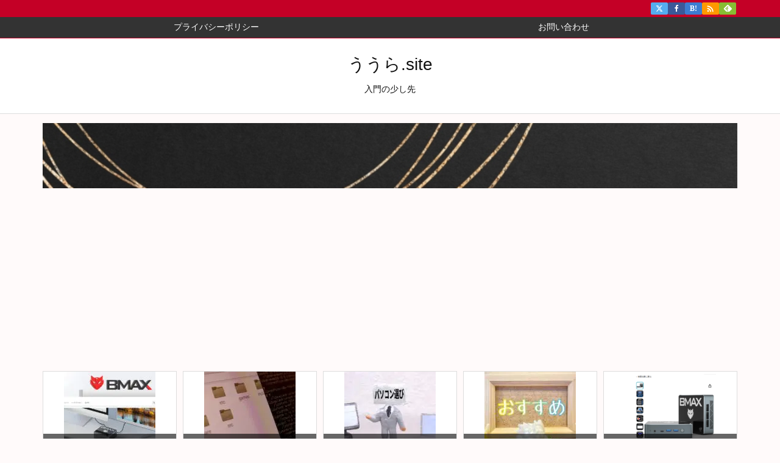

--- FILE ---
content_type: text/html; charset=UTF-8
request_url: https://uura.site/chuwi-corebox-4th/
body_size: 30697
content:
<!DOCTYPE html>
<html lang="ja" itemscope itemtype="https://schema.org/WebPage">
<head prefix="og: http://ogp.me/ns# article: http://ogp.me/ns/article# fb: http://ogp.me/ns/fb#">
<meta charset="UTF-8" />
<meta http-equiv="X-UA-Compatible" content="IE=edge" />
<meta http-equiv="Content-Security-Policy" content="upgrade-insecure-requests" />
<meta name="viewport" content="width=device-width, initial-scale=1, user-scalable=yes" />
<script data-cfasync="false" data-no-defer="1" data-no-minify="1" data-no-optimize="1">var ewww_webp_supported=!1;function check_webp_feature(A,e){var w;e=void 0!==e?e:function(){},ewww_webp_supported?e(ewww_webp_supported):((w=new Image).onload=function(){ewww_webp_supported=0<w.width&&0<w.height,e&&e(ewww_webp_supported)},w.onerror=function(){e&&e(!1)},w.src="data:image/webp;base64,"+{alpha:"UklGRkoAAABXRUJQVlA4WAoAAAAQAAAAAAAAAAAAQUxQSAwAAAARBxAR/Q9ERP8DAABWUDggGAAAABQBAJ0BKgEAAQAAAP4AAA3AAP7mtQAAAA=="}[A])}check_webp_feature("alpha");</script><script data-cfasync="false" data-no-defer="1" data-no-minify="1" data-no-optimize="1">var Arrive=function(c,w){"use strict";if(c.MutationObserver&&"undefined"!=typeof HTMLElement){var r,a=0,u=(r=HTMLElement.prototype.matches||HTMLElement.prototype.webkitMatchesSelector||HTMLElement.prototype.mozMatchesSelector||HTMLElement.prototype.msMatchesSelector,{matchesSelector:function(e,t){return e instanceof HTMLElement&&r.call(e,t)},addMethod:function(e,t,r){var a=e[t];e[t]=function(){return r.length==arguments.length?r.apply(this,arguments):"function"==typeof a?a.apply(this,arguments):void 0}},callCallbacks:function(e,t){t&&t.options.onceOnly&&1==t.firedElems.length&&(e=[e[0]]);for(var r,a=0;r=e[a];a++)r&&r.callback&&r.callback.call(r.elem,r.elem);t&&t.options.onceOnly&&1==t.firedElems.length&&t.me.unbindEventWithSelectorAndCallback.call(t.target,t.selector,t.callback)},checkChildNodesRecursively:function(e,t,r,a){for(var i,n=0;i=e[n];n++)r(i,t,a)&&a.push({callback:t.callback,elem:i}),0<i.childNodes.length&&u.checkChildNodesRecursively(i.childNodes,t,r,a)},mergeArrays:function(e,t){var r,a={};for(r in e)e.hasOwnProperty(r)&&(a[r]=e[r]);for(r in t)t.hasOwnProperty(r)&&(a[r]=t[r]);return a},toElementsArray:function(e){return e=void 0!==e&&("number"!=typeof e.length||e===c)?[e]:e}}),e=(l.prototype.addEvent=function(e,t,r,a){a={target:e,selector:t,options:r,callback:a,firedElems:[]};return this._beforeAdding&&this._beforeAdding(a),this._eventsBucket.push(a),a},l.prototype.removeEvent=function(e){for(var t,r=this._eventsBucket.length-1;t=this._eventsBucket[r];r--)e(t)&&(this._beforeRemoving&&this._beforeRemoving(t),(t=this._eventsBucket.splice(r,1))&&t.length&&(t[0].callback=null))},l.prototype.beforeAdding=function(e){this._beforeAdding=e},l.prototype.beforeRemoving=function(e){this._beforeRemoving=e},l),t=function(i,n){var o=new e,l=this,s={fireOnAttributesModification:!1};return o.beforeAdding(function(t){var e=t.target;e!==c.document&&e!==c||(e=document.getElementsByTagName("html")[0]);var r=new MutationObserver(function(e){n.call(this,e,t)}),a=i(t.options);r.observe(e,a),t.observer=r,t.me=l}),o.beforeRemoving(function(e){e.observer.disconnect()}),this.bindEvent=function(e,t,r){t=u.mergeArrays(s,t);for(var a=u.toElementsArray(this),i=0;i<a.length;i++)o.addEvent(a[i],e,t,r)},this.unbindEvent=function(){var r=u.toElementsArray(this);o.removeEvent(function(e){for(var t=0;t<r.length;t++)if(this===w||e.target===r[t])return!0;return!1})},this.unbindEventWithSelectorOrCallback=function(r){var a=u.toElementsArray(this),i=r,e="function"==typeof r?function(e){for(var t=0;t<a.length;t++)if((this===w||e.target===a[t])&&e.callback===i)return!0;return!1}:function(e){for(var t=0;t<a.length;t++)if((this===w||e.target===a[t])&&e.selector===r)return!0;return!1};o.removeEvent(e)},this.unbindEventWithSelectorAndCallback=function(r,a){var i=u.toElementsArray(this);o.removeEvent(function(e){for(var t=0;t<i.length;t++)if((this===w||e.target===i[t])&&e.selector===r&&e.callback===a)return!0;return!1})},this},i=new function(){var s={fireOnAttributesModification:!1,onceOnly:!1,existing:!1};function n(e,t,r){return!(!u.matchesSelector(e,t.selector)||(e._id===w&&(e._id=a++),-1!=t.firedElems.indexOf(e._id)))&&(t.firedElems.push(e._id),!0)}var c=(i=new t(function(e){var t={attributes:!1,childList:!0,subtree:!0};return e.fireOnAttributesModification&&(t.attributes=!0),t},function(e,i){e.forEach(function(e){var t=e.addedNodes,r=e.target,a=[];null!==t&&0<t.length?u.checkChildNodesRecursively(t,i,n,a):"attributes"===e.type&&n(r,i)&&a.push({callback:i.callback,elem:r}),u.callCallbacks(a,i)})})).bindEvent;return i.bindEvent=function(e,t,r){t=void 0===r?(r=t,s):u.mergeArrays(s,t);var a=u.toElementsArray(this);if(t.existing){for(var i=[],n=0;n<a.length;n++)for(var o=a[n].querySelectorAll(e),l=0;l<o.length;l++)i.push({callback:r,elem:o[l]});if(t.onceOnly&&i.length)return r.call(i[0].elem,i[0].elem);setTimeout(u.callCallbacks,1,i)}c.call(this,e,t,r)},i},o=new function(){var a={};function i(e,t){return u.matchesSelector(e,t.selector)}var n=(o=new t(function(){return{childList:!0,subtree:!0}},function(e,r){e.forEach(function(e){var t=e.removedNodes,e=[];null!==t&&0<t.length&&u.checkChildNodesRecursively(t,r,i,e),u.callCallbacks(e,r)})})).bindEvent;return o.bindEvent=function(e,t,r){t=void 0===r?(r=t,a):u.mergeArrays(a,t),n.call(this,e,t,r)},o};d(HTMLElement.prototype),d(NodeList.prototype),d(HTMLCollection.prototype),d(HTMLDocument.prototype),d(Window.prototype);var n={};return s(i,n,"unbindAllArrive"),s(o,n,"unbindAllLeave"),n}function l(){this._eventsBucket=[],this._beforeAdding=null,this._beforeRemoving=null}function s(e,t,r){u.addMethod(t,r,e.unbindEvent),u.addMethod(t,r,e.unbindEventWithSelectorOrCallback),u.addMethod(t,r,e.unbindEventWithSelectorAndCallback)}function d(e){e.arrive=i.bindEvent,s(i,e,"unbindArrive"),e.leave=o.bindEvent,s(o,e,"unbindLeave")}}(window,void 0),ewww_webp_supported=!1;function check_webp_feature(e,t){var r;ewww_webp_supported?t(ewww_webp_supported):((r=new Image).onload=function(){ewww_webp_supported=0<r.width&&0<r.height,t(ewww_webp_supported)},r.onerror=function(){t(!1)},r.src="data:image/webp;base64,"+{alpha:"UklGRkoAAABXRUJQVlA4WAoAAAAQAAAAAAAAAAAAQUxQSAwAAAARBxAR/Q9ERP8DAABWUDggGAAAABQBAJ0BKgEAAQAAAP4AAA3AAP7mtQAAAA==",animation:"UklGRlIAAABXRUJQVlA4WAoAAAASAAAAAAAAAAAAQU5JTQYAAAD/////AABBTk1GJgAAAAAAAAAAAAAAAAAAAGQAAABWUDhMDQAAAC8AAAAQBxAREYiI/gcA"}[e])}function ewwwLoadImages(e){if(e){for(var t=document.querySelectorAll(".batch-image img, .image-wrapper a, .ngg-pro-masonry-item a, .ngg-galleria-offscreen-seo-wrapper a"),r=0,a=t.length;r<a;r++)ewwwAttr(t[r],"data-src",t[r].getAttribute("data-webp")),ewwwAttr(t[r],"data-thumbnail",t[r].getAttribute("data-webp-thumbnail"));for(var i=document.querySelectorAll("div.woocommerce-product-gallery__image"),r=0,a=i.length;r<a;r++)ewwwAttr(i[r],"data-thumb",i[r].getAttribute("data-webp-thumb"))}for(var n=document.querySelectorAll("video"),r=0,a=n.length;r<a;r++)ewwwAttr(n[r],"poster",e?n[r].getAttribute("data-poster-webp"):n[r].getAttribute("data-poster-image"));for(var o,l=document.querySelectorAll("img.ewww_webp_lazy_load"),r=0,a=l.length;r<a;r++)e&&(ewwwAttr(l[r],"data-lazy-srcset",l[r].getAttribute("data-lazy-srcset-webp")),ewwwAttr(l[r],"data-srcset",l[r].getAttribute("data-srcset-webp")),ewwwAttr(l[r],"data-lazy-src",l[r].getAttribute("data-lazy-src-webp")),ewwwAttr(l[r],"data-src",l[r].getAttribute("data-src-webp")),ewwwAttr(l[r],"data-orig-file",l[r].getAttribute("data-webp-orig-file")),ewwwAttr(l[r],"data-medium-file",l[r].getAttribute("data-webp-medium-file")),ewwwAttr(l[r],"data-large-file",l[r].getAttribute("data-webp-large-file")),null!=(o=l[r].getAttribute("srcset"))&&!1!==o&&o.includes("R0lGOD")&&ewwwAttr(l[r],"src",l[r].getAttribute("data-lazy-src-webp"))),l[r].className=l[r].className.replace(/\bewww_webp_lazy_load\b/,"");for(var s=document.querySelectorAll(".ewww_webp"),r=0,a=s.length;r<a;r++)e?(ewwwAttr(s[r],"srcset",s[r].getAttribute("data-srcset-webp")),ewwwAttr(s[r],"src",s[r].getAttribute("data-src-webp")),ewwwAttr(s[r],"data-orig-file",s[r].getAttribute("data-webp-orig-file")),ewwwAttr(s[r],"data-medium-file",s[r].getAttribute("data-webp-medium-file")),ewwwAttr(s[r],"data-large-file",s[r].getAttribute("data-webp-large-file")),ewwwAttr(s[r],"data-large_image",s[r].getAttribute("data-webp-large_image")),ewwwAttr(s[r],"data-src",s[r].getAttribute("data-webp-src"))):(ewwwAttr(s[r],"srcset",s[r].getAttribute("data-srcset-img")),ewwwAttr(s[r],"src",s[r].getAttribute("data-src-img"))),s[r].className=s[r].className.replace(/\bewww_webp\b/,"ewww_webp_loaded");window.jQuery&&jQuery.fn.isotope&&jQuery.fn.imagesLoaded&&(jQuery(".fusion-posts-container-infinite").imagesLoaded(function(){jQuery(".fusion-posts-container-infinite").hasClass("isotope")&&jQuery(".fusion-posts-container-infinite").isotope()}),jQuery(".fusion-portfolio:not(.fusion-recent-works) .fusion-portfolio-wrapper").imagesLoaded(function(){jQuery(".fusion-portfolio:not(.fusion-recent-works) .fusion-portfolio-wrapper").isotope()}))}function ewwwWebPInit(e){ewwwLoadImages(e),ewwwNggLoadGalleries(e),document.arrive(".ewww_webp",function(){ewwwLoadImages(e)}),document.arrive(".ewww_webp_lazy_load",function(){ewwwLoadImages(e)}),document.arrive("videos",function(){ewwwLoadImages(e)}),"loading"==document.readyState?document.addEventListener("DOMContentLoaded",ewwwJSONParserInit):("undefined"!=typeof galleries&&ewwwNggParseGalleries(e),ewwwWooParseVariations(e))}function ewwwAttr(e,t,r){null!=r&&!1!==r&&e.setAttribute(t,r)}function ewwwJSONParserInit(){"undefined"!=typeof galleries&&check_webp_feature("alpha",ewwwNggParseGalleries),check_webp_feature("alpha",ewwwWooParseVariations)}function ewwwWooParseVariations(e){if(e)for(var t=document.querySelectorAll("form.variations_form"),r=0,a=t.length;r<a;r++){var i=t[r].getAttribute("data-product_variations"),n=!1;try{for(var o in i=JSON.parse(i))void 0!==i[o]&&void 0!==i[o].image&&(void 0!==i[o].image.src_webp&&(i[o].image.src=i[o].image.src_webp,n=!0),void 0!==i[o].image.srcset_webp&&(i[o].image.srcset=i[o].image.srcset_webp,n=!0),void 0!==i[o].image.full_src_webp&&(i[o].image.full_src=i[o].image.full_src_webp,n=!0),void 0!==i[o].image.gallery_thumbnail_src_webp&&(i[o].image.gallery_thumbnail_src=i[o].image.gallery_thumbnail_src_webp,n=!0),void 0!==i[o].image.thumb_src_webp&&(i[o].image.thumb_src=i[o].image.thumb_src_webp,n=!0));n&&ewwwAttr(t[r],"data-product_variations",JSON.stringify(i))}catch(e){}}}function ewwwNggParseGalleries(e){if(e)for(var t in galleries){var r=galleries[t];galleries[t].images_list=ewwwNggParseImageList(r.images_list)}}function ewwwNggLoadGalleries(e){e&&document.addEventListener("ngg.galleria.themeadded",function(e,t){window.ngg_galleria._create_backup=window.ngg_galleria.create,window.ngg_galleria.create=function(e,t){var r=$(e).data("id");return galleries["gallery_"+r].images_list=ewwwNggParseImageList(galleries["gallery_"+r].images_list),window.ngg_galleria._create_backup(e,t)}})}function ewwwNggParseImageList(e){for(var t in e){var r=e[t];if(void 0!==r["image-webp"]&&(e[t].image=r["image-webp"],delete e[t]["image-webp"]),void 0!==r["thumb-webp"]&&(e[t].thumb=r["thumb-webp"],delete e[t]["thumb-webp"]),void 0!==r.full_image_webp&&(e[t].full_image=r.full_image_webp,delete e[t].full_image_webp),void 0!==r.srcsets)for(var a in r.srcsets)nggSrcset=r.srcsets[a],void 0!==r.srcsets[a+"-webp"]&&(e[t].srcsets[a]=r.srcsets[a+"-webp"],delete e[t].srcsets[a+"-webp"]);if(void 0!==r.full_srcsets)for(var i in r.full_srcsets)nggFSrcset=r.full_srcsets[i],void 0!==r.full_srcsets[i+"-webp"]&&(e[t].full_srcsets[i]=r.full_srcsets[i+"-webp"],delete e[t].full_srcsets[i+"-webp"])}return e}check_webp_feature("alpha",ewwwWebPInit);</script><title>【ミニPC】CHUWI CoreBoxがCore i3-1215UとThunderboltで性能（と値段）が上がって悩ましい | ううら.site</title><meta name='robots' content='max-image-preview:large' /><link rel='dns-prefetch' href='//ajax.googleapis.com' /><link rel='dns-prefetch' href='//www.googletagmanager.com' /><link rel='dns-prefetch' href='//pagead2.googlesyndication.com' /><link rel='dns-prefetch' href='//fundingchoicesmessages.google.com' /><link rel='preconnect' href='//fonts.googleapis.com' crossorigin /><link rel="preload" as="style" type="text/css" href="https://uura.site/wp-content/themes/luxeritas/style.async.min.css?v=1709273999" /><link rel="preload" as="font" type="font/woff2" href="https://uura.site/wp-content/themes/luxeritas/fonts/icomoon/fonts/icomoon.woff2" crossorigin /><link rel="preload" as="style" type="text/css" href="https://uura.site/wp-content/themes/luxeritas/styles/thk-swiper.min.css?v=1705458963" /><!-- Global site tag (gtag.js) - Google Analytics --><script async src="https://www.googletagmanager.com/gtag/js?id=UA-214143532-1"></script><script>  window.dataLayer = window.dataLayer || [];
  function gtag(){dataLayer.push(arguments);}
  gtag('js', new Date());
  gtag('config', 'UA-214143532-1');
</script><!-- Google tag (gtag.js) --><script async src="https://www.googletagmanager.com/gtag/js?id=G-W6TE2CHVHQ"></script><script>  window.dataLayer = window.dataLayer || [];
  function gtag(){dataLayer.push(arguments);}
  gtag('js', new Date());
  gtag('config', 'G-W6TE2CHVHQ');
</script><script>    (function(c,l,a,r,i,t,y){
        c[a]=c[a]||function(){(c[a].q=c[a].q||[]).push(arguments)};
        t=l.createElement(r);t.async=1;t.src="https://www.clarity.ms/tag/"+i;
        y=l.getElementsByTagName(r)[0];y.parentNode.insertBefore(t,y);
    })(window, document, "clarity", "script", "blib19f5sq");
</script><link rel="amphtml" href="https://uura.site/chuwi-corebox-4th/amp/"><link rel="canonical" href="https://uura.site/chuwi-corebox-4th/" /><link rel='shortlink' href='https://uura.site/?p=4297' /><link rel="pingback" href="https://uura.site/xmlrpc.php" /><link rel="author" href="https://uura.site/author/" /><link rel="alternate" type="application/rss+xml" title="ううら.site RSS Feed" href="https://uura.site/feed/" /><link rel="alternate" type="application/atom+xml" title="ううら.site Atom Feed" href="https://uura.site/feed/atom/" /><meta name="description" content="コストパフォーマンスのいいCHUWI CoreBoxです。この度、CPUがCorei3-1215uに変わったCHUWI CoreBox 4thが発売されました。ただ、値段も上がったので正直悩みどころで..." /><meta name="keywords" content="PC本体・関連情報, PC-Review, ミニPC" /><meta name="theme-color" content="#4285f4"><meta name="format-detection" content="telephone=no,email=no,address=no"><meta name="referrer" content="no-referrer-when-downgrade" /><meta property="og:type" content="article" /><meta property="og:url" content="https://uura.site/chuwi-corebox-4th/" /><meta property="og:title" content="【ミニPC】CHUWI CoreBoxがCore i3-1215UとThunderboltで性能（と値段）が上がって悩ましい | ううら.site" /><meta property="og:description" content="コストパフォーマンスのいいCHUWI CoreBoxです。この度、CPUがCorei3-1215uに変わったCHUWI CoreBox 4thが発売されました。ただ、値段も上がった..." /><meta property="og:image" content="https://uura.site/wp-content/uploads/2022/11/PCselect.jpg" /><meta property="og:image:width" content="1920" /><meta property="og:image:height" content="1080" /><meta property="og:site_name" content="ううら.site" /><meta property="og:locale" content="ja_JP" /><meta property="article:section" content="PC本体・関連情報" /><meta property="article:published_time" content="2022-11-11T18:08:53Z" /><meta property="article:modified_time" content="2024-03-05T17:19:58Z" /><meta name="twitter:card" content="summary_large_image" /><meta name="twitter:domain" content="uura.site" /><meta name="twitter:creator" content="@uura_si" /><meta name="twitter:site" content="@uura_si" /><style id='wp-img-auto-sizes-contain-inline-css'>
img:is([sizes=auto i],[sizes^="auto," i]){contain-intrinsic-size:3000px 1500px}
/*# sourceURL=wp-img-auto-sizes-contain-inline-css */
</style><style id='wp-block-library-inline-css'>
/*wp_block_styles_on_demand_placeholder:695d32dc9d223*/
/*# sourceURL=wp-block-library-inline-css */
</style><style id='classic-theme-styles-inline-css'>
/*! This file is auto-generated */
.wp-block-button__link{color:#fff;background-color:#32373c;border-radius:9999px;box-shadow:none;text-decoration:none;padding:calc(.667em + 2px) calc(1.333em + 2px);font-size:1.125em}.wp-block-file__button{background:#32373c;color:#fff;text-decoration:none}
/*# sourceURL=/wp-includes/css/classic-themes.min.css */
</style><link rel="stylesheet" id="contact-form-7-css" href="//uura.site/wp-content/plugins/contact-form-7/includes/css/styles.css" media="all" /><link rel="stylesheet" id="luxech-css" href="//uura.site/wp-content/themes/luxech/style.min.css?v=1709273998" media="all" /><style id='luxech-inline-css'>
[class*=luxe-blocks] p{margin:1em 0}.luxe-pf-cont{overflow:hidden;box-shadow:0px 0px 12px rgba(0,0,0,0.12)}.luxe-pf-title-wrap{display:table;font-size:.8em}.luxe-pf-icon{display:table-cell;vertical-align:middle;line-height:0;padding-right:8px}.luxe-pf-icon svg{height:16px}.luxe-pf-cont figure{margin:0 20px 15px 0;text-align:center}.luxe-pf-cont figcaption{padding-top:10px;line-height:1.3;font-size:.75em}.luxe-pf-sns-box{display:flex;justify-content:center}.luxe-pf-sns{transition:.5s;width:36px}.luxe-pf-sns svg{height:22px}.luxe-pf-sns:hover{transform:translateY(-3px);opacity:.6}
/*# sourceURL=luxech-inline-css */
</style><style id='luxe2-inline-css'>
#section,#pnavi,.grid{border-color:#e5c1cd}.grid{border-radius:6px}#bottom-area{border:none;background:0 0}.page div#pnavi{border-bottom:1px solid #e5c1cd}div[id*=side-],#col3{border-color:#e5c1cd}div[id*=side-],#col3{border-radius:6px}cite{font-style:oblique}cite,q{font-family:serif}#comments cite{font-family:sans-serif}q{opacity:.9}.luxe-hilight-yellow{background:linear-gradient(transparent 60%,#fff352 60%)}.luxe-hilight-red{background:linear-gradient(transparent 60%,#ea618e 60%)}.luxe-hilight-blue{background:linear-gradient(transparent 60%,#b2cbe4 60%)}.luxe-hilight-green{background:linear-gradient(transparent 60%,#a7d28d 60%)}.luxe-hilight-orange{background:linear-gradient(transparent 60%,#fad09e 60%)}.luxe-hilight-pink{background:linear-gradient(transparent 60%,#f5b2b2 60%)}[class^=luxe-dot-hilight-]{background-size:100% .4em;padding-bottom:.9em;background-position:0 center;background-repeat:no-repeat}.luxe-dot-hilight-yellow{background-image:repeating-linear-gradient(-45deg,#fff352,#fff352 2px,transparent 2px,transparent 4px)}.luxe-dot-hilight-red{background-image:repeating-linear-gradient(-45deg,#ea618e,#ea618e 2px,transparent 2px,transparent 4px)}.luxe-dot-hilight-blue{background-image:repeating-linear-gradient(-45deg,#b2cbe4,#b2cbe4 2px,transparent 2px,transparent 4px)}.luxe-dot-hilight-green{background-image:repeating-linear-gradient(-45deg,#a7d28d,#a7d28d 2px,transparent 2px,transparent 4px)}.luxe-dot-hilight-orange{background-image:repeating-linear-gradient(-45deg,#fad09e,#fad09e 2px,transparent 2px,transparent 4px)}.luxe-dot-hilight-pink{background-image:repeating-linear-gradient(-45deg,#f5b2b2,#f5b2b2 2px,transparent 2px,transparent 4px)}.sans-serif-font{font-family:sans-serif}.serif-font{font-family:serif}.post ul.wp-block-gallery{margin:0;padding:0}* p:empty:before{content:none}@media (min-width:992px){#side{flex-basis:366px;width:366px}#side-fixed{border-bottom:0;padding-bottom:0;border-radius:6px 6px 0 0}#side-scroll{border-top:0;padding-top:0}#side-scroll{border-top:0;border-radius:0 0 6px 6px}}@media (min-width:1310px){.container{width:1280px;max-width:1280px}.logo,#header .head-cover,#header #gnavi,#head-band-in,#foot-in,.foot-nav,div[id*=head-band] .band-menu{width:1280px;max-width:100%}#section,.grid{margin:0 18px 20px 0}#main{flex:0 1 866px;max-width:866px;min-width:1px;float:left}#side{flex:0 0 412px;width:412px;min-width:1px;float:right}#side .widget{margin:0 18px;padding:20px 18px}}@media (min-width:992px) and (max-width:1309px){.grid{padding-left:25px;padding-right:25px}.post .alignfull{margin-left:-25px;margin-right:-25px}#side .widget{margin:0 6px;padding:20px 7px}}@media (min-width:992px) and (max-width:1199px){#main{float:left}}
/*# sourceURL=luxe2-inline-css */
</style><noscript><link rel="stylesheet" id="nav-css" href="//uura.site/wp-content/themes/luxeritas/styles/nav.min.css?v=1705458963" media="all" /></noscript><noscript><link rel="stylesheet" id="async-css" href="//uura.site/wp-content/themes/luxeritas/style.async.min.css?v=1767715548" media="all" /></noscript><noscript><link rel="stylesheet" id="material-css" href="//fonts.googleapis.com/icon?family=Material+Icons%7CMaterial+Icons+Outlined&#038;display=swap" media="all" crossorigin="anonymous" /></noscript><script src="//ajax.googleapis.com/ajax/libs/jquery/3.6.0/jquery.min.js" id="jquery-js"></script><script src="//uura.site/wp-content/themes/luxeritas/js/luxe.min.js?v=1709273998" id="luxe-js" async defer></script><meta name="cdp-version" content="1.5.0" /><meta name="generator" content="Site Kit by Google 1.168.0" /><meta property="fediverse:creator" name="fediverse:creator" content="uura@uura.site" /><!-- Site Kit が追加した Google AdSense メタタグ --><meta name="google-adsense-platform-account" content="ca-host-pub-2644536267352236"><meta name="google-adsense-platform-domain" content="sitekit.withgoogle.com"><!-- Site Kit が追加した End Google AdSense メタタグ --><!-- Google タグ マネージャー スニペット (Site Kit が追加) --><script>/* <![CDATA[ */
( function( w, d, s, l, i ) {
w[l] = w[l] || [];
w[l].push( {'gtm.start': new Date().getTime(), event: 'gtm.js'} );
var f = d.getElementsByTagName( s )[0],
j = d.createElement( s ), dl = l != 'dataLayer' ? '&l=' + l : '';
j.async = true;
j.src = 'https://www.googletagmanager.com/gtm.js?id=' + i + dl;
f.parentNode.insertBefore( j, f );
} )( window, document, 'script', 'dataLayer', 'GTM-NDT96NR' );
/* ]]> */
</script><!-- (ここまで) Google タグ マネージャー スニペット (Site Kit が追加) --><!-- Google AdSense スニペット (Site Kit が追加) --><script async="async" src="https://pagead2.googlesyndication.com/pagead/js/adsbygoogle.js?client=ca-pub-4859224514828773&amp;host=ca-host-pub-2644536267352236" crossorigin="anonymous"></script><!-- (ここまで) Google AdSense スニペット (Site Kit が追加) --><!-- Site Kit によって追加された「Google AdSense 広告ブロックによる損失収益の回復」スニペット --><script async src="https://fundingchoicesmessages.google.com/i/pub-4859224514828773?ers=1" nonce="fLX3_8NM1tG_oTsQBbiUrA"></script><script nonce="fLX3_8NM1tG_oTsQBbiUrA">(function() {function signalGooglefcPresent() {if (!window.frames['googlefcPresent']) {if (document.body) {const iframe = document.createElement('iframe'); iframe.style = 'width: 0; height: 0; border: none; z-index: -1000; left: -1000px; top: -1000px;'; iframe.style.display = 'none'; iframe.name = 'googlefcPresent'; document.body.appendChild(iframe);} else {setTimeout(signalGooglefcPresent, 0);}}}signalGooglefcPresent();})();</script><!-- Site Kit によって追加された「Google AdSense 広告ブロックによる損失収益の回復」スニペットを終了 --><!-- Site Kit によって追加された「Google AdSense 広告ブロックによる損失収益の回復エラー保護」スニペット --><script>(function(){'use strict';function aa(a){var b=0;return function(){return b<a.length?{done:!1,value:a[b++]}:{done:!0}}}var ba="function"==typeof Object.defineProperties?Object.defineProperty:function(a,b,c){if(a==Array.prototype||a==Object.prototype)return a;a[b]=c.value;return a};
function ca(a){a=["object"==typeof globalThis&&globalThis,a,"object"==typeof window&&window,"object"==typeof self&&self,"object"==typeof global&&global];for(var b=0;b<a.length;++b){var c=a[b];if(c&&c.Math==Math)return c}throw Error("Cannot find global object");}var da=ca(this);function k(a,b){if(b)a:{var c=da;a=a.split(".");for(var d=0;d<a.length-1;d++){var e=a[d];if(!(e in c))break a;c=c[e]}a=a[a.length-1];d=c[a];b=b(d);b!=d&&null!=b&&ba(c,a,{configurable:!0,writable:!0,value:b})}}
function ea(a){return a.raw=a}function m(a){var b="undefined"!=typeof Symbol&&Symbol.iterator&&a[Symbol.iterator];if(b)return b.call(a);if("number"==typeof a.length)return{next:aa(a)};throw Error(String(a)+" is not an iterable or ArrayLike");}function fa(a){for(var b,c=[];!(b=a.next()).done;)c.push(b.value);return c}var ha="function"==typeof Object.create?Object.create:function(a){function b(){}b.prototype=a;return new b},n;
if("function"==typeof Object.setPrototypeOf)n=Object.setPrototypeOf;else{var q;a:{var ia={a:!0},ja={};try{ja.__proto__=ia;q=ja.a;break a}catch(a){}q=!1}n=q?function(a,b){a.__proto__=b;if(a.__proto__!==b)throw new TypeError(a+" is not extensible");return a}:null}var ka=n;
function r(a,b){a.prototype=ha(b.prototype);a.prototype.constructor=a;if(ka)ka(a,b);else for(var c in b)if("prototype"!=c)if(Object.defineProperties){var d=Object.getOwnPropertyDescriptor(b,c);d&&Object.defineProperty(a,c,d)}else a[c]=b[c];a.A=b.prototype}function la(){for(var a=Number(this),b=[],c=a;c<arguments.length;c++)b[c-a]=arguments[c];return b}k("Number.MAX_SAFE_INTEGER",function(){return 9007199254740991});
k("Number.isFinite",function(a){return a?a:function(b){return"number"!==typeof b?!1:!isNaN(b)&&Infinity!==b&&-Infinity!==b}});k("Number.isInteger",function(a){return a?a:function(b){return Number.isFinite(b)?b===Math.floor(b):!1}});k("Number.isSafeInteger",function(a){return a?a:function(b){return Number.isInteger(b)&&Math.abs(b)<=Number.MAX_SAFE_INTEGER}});
k("Math.trunc",function(a){return a?a:function(b){b=Number(b);if(isNaN(b)||Infinity===b||-Infinity===b||0===b)return b;var c=Math.floor(Math.abs(b));return 0>b?-c:c}});k("Object.is",function(a){return a?a:function(b,c){return b===c?0!==b||1/b===1/c:b!==b&&c!==c}});k("Array.prototype.includes",function(a){return a?a:function(b,c){var d=this;d instanceof String&&(d=String(d));var e=d.length;c=c||0;for(0>c&&(c=Math.max(c+e,0));c<e;c++){var f=d[c];if(f===b||Object.is(f,b))return!0}return!1}});
k("String.prototype.includes",function(a){return a?a:function(b,c){if(null==this)throw new TypeError("The 'this' value for String.prototype.includes must not be null or undefined");if(b instanceof RegExp)throw new TypeError("First argument to String.prototype.includes must not be a regular expression");return-1!==this.indexOf(b,c||0)}});/*
 Copyright The Closure Library Authors.
 SPDX-License-Identifier: Apache-2.0
*/
var t=this||self;function v(a){return a};var w,x;a:{for(var ma=["CLOSURE_FLAGS"],y=t,z=0;z<ma.length;z++)if(y=y[ma[z]],null==y){x=null;break a}x=y}var na=x&&x[610401301];w=null!=na?na:!1;var A,oa=t.navigator;A=oa?oa.userAgentData||null:null;function B(a){return w?A?A.brands.some(function(b){return(b=b.brand)&&-1!=b.indexOf(a)}):!1:!1}function C(a){var b;a:{if(b=t.navigator)if(b=b.userAgent)break a;b=""}return-1!=b.indexOf(a)};function D(){return w?!!A&&0<A.brands.length:!1}function E(){return D()?B("Chromium"):(C("Chrome")||C("CriOS"))&&!(D()?0:C("Edge"))||C("Silk")};var pa=D()?!1:C("Trident")||C("MSIE");!C("Android")||E();E();C("Safari")&&(E()||(D()?0:C("Coast"))||(D()?0:C("Opera"))||(D()?0:C("Edge"))||(D()?B("Microsoft Edge"):C("Edg/"))||D()&&B("Opera"));var qa={},F=null;var ra="undefined"!==typeof Uint8Array,sa=!pa&&"function"===typeof btoa;function G(){return"function"===typeof BigInt};var H=0,I=0;function ta(a){var b=0>a;a=Math.abs(a);var c=a>>>0;a=Math.floor((a-c)/4294967296);b&&(c=m(ua(c,a)),b=c.next().value,a=c.next().value,c=b);H=c>>>0;I=a>>>0}function va(a,b){b>>>=0;a>>>=0;if(2097151>=b)var c=""+(4294967296*b+a);else G()?c=""+(BigInt(b)<<BigInt(32)|BigInt(a)):(c=(a>>>24|b<<8)&16777215,b=b>>16&65535,a=(a&16777215)+6777216*c+6710656*b,c+=8147497*b,b*=2,1E7<=a&&(c+=Math.floor(a/1E7),a%=1E7),1E7<=c&&(b+=Math.floor(c/1E7),c%=1E7),c=b+wa(c)+wa(a));return c}
function wa(a){a=String(a);return"0000000".slice(a.length)+a}function ua(a,b){b=~b;a?a=~a+1:b+=1;return[a,b]};var J;J="function"===typeof Symbol&&"symbol"===typeof Symbol()?Symbol():void 0;var xa=J?function(a,b){a[J]|=b}:function(a,b){void 0!==a.g?a.g|=b:Object.defineProperties(a,{g:{value:b,configurable:!0,writable:!0,enumerable:!1}})},K=J?function(a){return a[J]|0}:function(a){return a.g|0},L=J?function(a){return a[J]}:function(a){return a.g},M=J?function(a,b){a[J]=b;return a}:function(a,b){void 0!==a.g?a.g=b:Object.defineProperties(a,{g:{value:b,configurable:!0,writable:!0,enumerable:!1}});return a};function ya(a,b){M(b,(a|0)&-14591)}function za(a,b){M(b,(a|34)&-14557)}
function Aa(a){a=a>>14&1023;return 0===a?536870912:a};var N={},Ba={};function Ca(a){return!(!a||"object"!==typeof a||a.g!==Ba)}function Da(a){return null!==a&&"object"===typeof a&&!Array.isArray(a)&&a.constructor===Object}function P(a,b,c){if(!Array.isArray(a)||a.length)return!1;var d=K(a);if(d&1)return!0;if(!(b&&(Array.isArray(b)?b.includes(c):b.has(c))))return!1;M(a,d|1);return!0}Object.freeze(new function(){});Object.freeze(new function(){});var Ea=/^-?([1-9][0-9]*|0)(\.[0-9]+)?$/;var Q;function Fa(a,b){Q=b;a=new a(b);Q=void 0;return a}
function R(a,b,c){null==a&&(a=Q);Q=void 0;if(null==a){var d=96;c?(a=[c],d|=512):a=[];b&&(d=d&-16760833|(b&1023)<<14)}else{if(!Array.isArray(a))throw Error();d=K(a);if(d&64)return a;d|=64;if(c&&(d|=512,c!==a[0]))throw Error();a:{c=a;var e=c.length;if(e){var f=e-1;if(Da(c[f])){d|=256;b=f-(+!!(d&512)-1);if(1024<=b)throw Error();d=d&-16760833|(b&1023)<<14;break a}}if(b){b=Math.max(b,e-(+!!(d&512)-1));if(1024<b)throw Error();d=d&-16760833|(b&1023)<<14}}}M(a,d);return a};function Ga(a){switch(typeof a){case "number":return isFinite(a)?a:String(a);case "boolean":return a?1:0;case "object":if(a)if(Array.isArray(a)){if(P(a,void 0,0))return}else if(ra&&null!=a&&a instanceof Uint8Array){if(sa){for(var b="",c=0,d=a.length-10240;c<d;)b+=String.fromCharCode.apply(null,a.subarray(c,c+=10240));b+=String.fromCharCode.apply(null,c?a.subarray(c):a);a=btoa(b)}else{void 0===b&&(b=0);if(!F){F={};c="ABCDEFGHIJKLMNOPQRSTUVWXYZabcdefghijklmnopqrstuvwxyz0123456789".split("");d=["+/=",
"+/","-_=","-_.","-_"];for(var e=0;5>e;e++){var f=c.concat(d[e].split(""));qa[e]=f;for(var g=0;g<f.length;g++){var h=f[g];void 0===F[h]&&(F[h]=g)}}}b=qa[b];c=Array(Math.floor(a.length/3));d=b[64]||"";for(e=f=0;f<a.length-2;f+=3){var l=a[f],p=a[f+1];h=a[f+2];g=b[l>>2];l=b[(l&3)<<4|p>>4];p=b[(p&15)<<2|h>>6];h=b[h&63];c[e++]=g+l+p+h}g=0;h=d;switch(a.length-f){case 2:g=a[f+1],h=b[(g&15)<<2]||d;case 1:a=a[f],c[e]=b[a>>2]+b[(a&3)<<4|g>>4]+h+d}a=c.join("")}return a}}return a};function Ha(a,b,c){a=Array.prototype.slice.call(a);var d=a.length,e=b&256?a[d-1]:void 0;d+=e?-1:0;for(b=b&512?1:0;b<d;b++)a[b]=c(a[b]);if(e){b=a[b]={};for(var f in e)Object.prototype.hasOwnProperty.call(e,f)&&(b[f]=c(e[f]))}return a}function Ia(a,b,c,d,e){if(null!=a){if(Array.isArray(a))a=P(a,void 0,0)?void 0:e&&K(a)&2?a:Ja(a,b,c,void 0!==d,e);else if(Da(a)){var f={},g;for(g in a)Object.prototype.hasOwnProperty.call(a,g)&&(f[g]=Ia(a[g],b,c,d,e));a=f}else a=b(a,d);return a}}
function Ja(a,b,c,d,e){var f=d||c?K(a):0;d=d?!!(f&32):void 0;a=Array.prototype.slice.call(a);for(var g=0;g<a.length;g++)a[g]=Ia(a[g],b,c,d,e);c&&c(f,a);return a}function Ka(a){return a.s===N?a.toJSON():Ga(a)};function La(a,b,c){c=void 0===c?za:c;if(null!=a){if(ra&&a instanceof Uint8Array)return b?a:new Uint8Array(a);if(Array.isArray(a)){var d=K(a);if(d&2)return a;b&&(b=0===d||!!(d&32)&&!(d&64||!(d&16)));return b?M(a,(d|34)&-12293):Ja(a,La,d&4?za:c,!0,!0)}a.s===N&&(c=a.h,d=L(c),a=d&2?a:Fa(a.constructor,Ma(c,d,!0)));return a}}function Ma(a,b,c){var d=c||b&2?za:ya,e=!!(b&32);a=Ha(a,b,function(f){return La(f,e,d)});xa(a,32|(c?2:0));return a};function Na(a,b){a=a.h;return Oa(a,L(a),b)}function Oa(a,b,c,d){if(-1===c)return null;if(c>=Aa(b)){if(b&256)return a[a.length-1][c]}else{var e=a.length;if(d&&b&256&&(d=a[e-1][c],null!=d))return d;b=c+(+!!(b&512)-1);if(b<e)return a[b]}}function Pa(a,b,c,d,e){var f=Aa(b);if(c>=f||e){var g=b;if(b&256)e=a[a.length-1];else{if(null==d)return;e=a[f+(+!!(b&512)-1)]={};g|=256}e[c]=d;c<f&&(a[c+(+!!(b&512)-1)]=void 0);g!==b&&M(a,g)}else a[c+(+!!(b&512)-1)]=d,b&256&&(a=a[a.length-1],c in a&&delete a[c])}
function Qa(a,b){var c=Ra;var d=void 0===d?!1:d;var e=a.h;var f=L(e),g=Oa(e,f,b,d);if(null!=g&&"object"===typeof g&&g.s===N)c=g;else if(Array.isArray(g)){var h=K(g),l=h;0===l&&(l|=f&32);l|=f&2;l!==h&&M(g,l);c=new c(g)}else c=void 0;c!==g&&null!=c&&Pa(e,f,b,c,d);e=c;if(null==e)return e;a=a.h;f=L(a);f&2||(g=e,c=g.h,h=L(c),g=h&2?Fa(g.constructor,Ma(c,h,!1)):g,g!==e&&(e=g,Pa(a,f,b,e,d)));return e}function Sa(a,b){a=Na(a,b);return null==a||"string"===typeof a?a:void 0}
function Ta(a,b){var c=void 0===c?0:c;a=Na(a,b);if(null!=a)if(b=typeof a,"number"===b?Number.isFinite(a):"string"!==b?0:Ea.test(a))if("number"===typeof a){if(a=Math.trunc(a),!Number.isSafeInteger(a)){ta(a);b=H;var d=I;if(a=d&2147483648)b=~b+1>>>0,d=~d>>>0,0==b&&(d=d+1>>>0);b=4294967296*d+(b>>>0);a=a?-b:b}}else if(b=Math.trunc(Number(a)),Number.isSafeInteger(b))a=String(b);else{if(b=a.indexOf("."),-1!==b&&(a=a.substring(0,b)),!("-"===a[0]?20>a.length||20===a.length&&-922337<Number(a.substring(0,7)):
19>a.length||19===a.length&&922337>Number(a.substring(0,6)))){if(16>a.length)ta(Number(a));else if(G())a=BigInt(a),H=Number(a&BigInt(4294967295))>>>0,I=Number(a>>BigInt(32)&BigInt(4294967295));else{b=+("-"===a[0]);I=H=0;d=a.length;for(var e=b,f=(d-b)%6+b;f<=d;e=f,f+=6)e=Number(a.slice(e,f)),I*=1E6,H=1E6*H+e,4294967296<=H&&(I+=Math.trunc(H/4294967296),I>>>=0,H>>>=0);b&&(b=m(ua(H,I)),a=b.next().value,b=b.next().value,H=a,I=b)}a=H;b=I;b&2147483648?G()?a=""+(BigInt(b|0)<<BigInt(32)|BigInt(a>>>0)):(b=
m(ua(a,b)),a=b.next().value,b=b.next().value,a="-"+va(a,b)):a=va(a,b)}}else a=void 0;return null!=a?a:c}function S(a,b){a=Sa(a,b);return null!=a?a:""};function T(a,b,c){this.h=R(a,b,c)}T.prototype.toJSON=function(){return Ua(this,Ja(this.h,Ka,void 0,void 0,!1),!0)};T.prototype.s=N;T.prototype.toString=function(){return Ua(this,this.h,!1).toString()};
function Ua(a,b,c){var d=a.constructor.v,e=L(c?a.h:b);a=b.length;if(!a)return b;var f;if(Da(c=b[a-1])){a:{var g=c;var h={},l=!1,p;for(p in g)if(Object.prototype.hasOwnProperty.call(g,p)){var u=g[p];if(Array.isArray(u)){var jb=u;if(P(u,d,+p)||Ca(u)&&0===u.size)u=null;u!=jb&&(l=!0)}null!=u?h[p]=u:l=!0}if(l){for(var O in h){g=h;break a}g=null}}g!=c&&(f=!0);a--}for(p=+!!(e&512)-1;0<a;a--){O=a-1;c=b[O];O-=p;if(!(null==c||P(c,d,O)||Ca(c)&&0===c.size))break;var kb=!0}if(!f&&!kb)return b;b=Array.prototype.slice.call(b,
0,a);g&&b.push(g);return b};function Va(a){return function(b){if(null==b||""==b)b=new a;else{b=JSON.parse(b);if(!Array.isArray(b))throw Error(void 0);xa(b,32);b=Fa(a,b)}return b}};function Wa(a){this.h=R(a)}r(Wa,T);var Xa=Va(Wa);var U;function V(a){this.g=a}V.prototype.toString=function(){return this.g+""};var Ya={};function Za(a){if(void 0===U){var b=null;var c=t.trustedTypes;if(c&&c.createPolicy){try{b=c.createPolicy("goog#html",{createHTML:v,createScript:v,createScriptURL:v})}catch(d){t.console&&t.console.error(d.message)}U=b}else U=b}a=(b=U)?b.createScriptURL(a):a;return new V(a,Ya)};function $a(){return Math.floor(2147483648*Math.random()).toString(36)+Math.abs(Math.floor(2147483648*Math.random())^Date.now()).toString(36)};function ab(a,b){b=String(b);"application/xhtml+xml"===a.contentType&&(b=b.toLowerCase());return a.createElement(b)}function bb(a){this.g=a||t.document||document};/*
 SPDX-License-Identifier: Apache-2.0
*/
function cb(a,b){a.src=b instanceof V&&b.constructor===V?b.g:"type_error:TrustedResourceUrl";var c,d;(c=(b=null==(d=(c=(a.ownerDocument&&a.ownerDocument.defaultView||window).document).querySelector)?void 0:d.call(c,"script[nonce]"))?b.nonce||b.getAttribute("nonce")||"":"")&&a.setAttribute("nonce",c)};function db(a){a=void 0===a?document:a;return a.createElement("script")};function eb(a,b,c,d,e,f){try{var g=a.g,h=db(g);h.async=!0;cb(h,b);g.head.appendChild(h);h.addEventListener("load",function(){e();d&&g.head.removeChild(h)});h.addEventListener("error",function(){0<c?eb(a,b,c-1,d,e,f):(d&&g.head.removeChild(h),f())})}catch(l){f()}};var fb=t.atob("aHR0cHM6Ly93d3cuZ3N0YXRpYy5jb20vaW1hZ2VzL2ljb25zL21hdGVyaWFsL3N5c3RlbS8xeC93YXJuaW5nX2FtYmVyXzI0ZHAucG5n"),gb=t.atob("WW91IGFyZSBzZWVpbmcgdGhpcyBtZXNzYWdlIGJlY2F1c2UgYWQgb3Igc2NyaXB0IGJsb2NraW5nIHNvZnR3YXJlIGlzIGludGVyZmVyaW5nIHdpdGggdGhpcyBwYWdlLg=="),hb=t.atob("RGlzYWJsZSBhbnkgYWQgb3Igc2NyaXB0IGJsb2NraW5nIHNvZnR3YXJlLCB0aGVuIHJlbG9hZCB0aGlzIHBhZ2Uu");function ib(a,b,c){this.i=a;this.u=b;this.o=c;this.g=null;this.j=[];this.m=!1;this.l=new bb(this.i)}
function lb(a){if(a.i.body&&!a.m){var b=function(){mb(a);t.setTimeout(function(){nb(a,3)},50)};eb(a.l,a.u,2,!0,function(){t[a.o]||b()},b);a.m=!0}}
function mb(a){for(var b=W(1,5),c=0;c<b;c++){var d=X(a);a.i.body.appendChild(d);a.j.push(d)}b=X(a);b.style.bottom="0";b.style.left="0";b.style.position="fixed";b.style.width=W(100,110).toString()+"%";b.style.zIndex=W(2147483544,2147483644).toString();b.style.backgroundColor=ob(249,259,242,252,219,229);b.style.boxShadow="0 0 12px #888";b.style.color=ob(0,10,0,10,0,10);b.style.display="flex";b.style.justifyContent="center";b.style.fontFamily="Roboto, Arial";c=X(a);c.style.width=W(80,85).toString()+
"%";c.style.maxWidth=W(750,775).toString()+"px";c.style.margin="24px";c.style.display="flex";c.style.alignItems="flex-start";c.style.justifyContent="center";d=ab(a.l.g,"IMG");d.className=$a();d.src=fb;d.alt="Warning icon";d.style.height="24px";d.style.width="24px";d.style.paddingRight="16px";var e=X(a),f=X(a);f.style.fontWeight="bold";f.textContent=gb;var g=X(a);g.textContent=hb;Y(a,e,f);Y(a,e,g);Y(a,c,d);Y(a,c,e);Y(a,b,c);a.g=b;a.i.body.appendChild(a.g);b=W(1,5);for(c=0;c<b;c++)d=X(a),a.i.body.appendChild(d),
a.j.push(d)}function Y(a,b,c){for(var d=W(1,5),e=0;e<d;e++){var f=X(a);b.appendChild(f)}b.appendChild(c);c=W(1,5);for(d=0;d<c;d++)e=X(a),b.appendChild(e)}function W(a,b){return Math.floor(a+Math.random()*(b-a))}function ob(a,b,c,d,e,f){return"rgb("+W(Math.max(a,0),Math.min(b,255)).toString()+","+W(Math.max(c,0),Math.min(d,255)).toString()+","+W(Math.max(e,0),Math.min(f,255)).toString()+")"}function X(a){a=ab(a.l.g,"DIV");a.className=$a();return a}
function nb(a,b){0>=b||null!=a.g&&0!==a.g.offsetHeight&&0!==a.g.offsetWidth||(pb(a),mb(a),t.setTimeout(function(){nb(a,b-1)},50))}function pb(a){for(var b=m(a.j),c=b.next();!c.done;c=b.next())(c=c.value)&&c.parentNode&&c.parentNode.removeChild(c);a.j=[];(b=a.g)&&b.parentNode&&b.parentNode.removeChild(b);a.g=null};function qb(a,b,c,d,e){function f(l){document.body?g(document.body):0<l?t.setTimeout(function(){f(l-1)},e):b()}function g(l){l.appendChild(h);t.setTimeout(function(){h?(0!==h.offsetHeight&&0!==h.offsetWidth?b():a(),h.parentNode&&h.parentNode.removeChild(h)):a()},d)}var h=rb(c);f(3)}function rb(a){var b=document.createElement("div");b.className=a;b.style.width="1px";b.style.height="1px";b.style.position="absolute";b.style.left="-10000px";b.style.top="-10000px";b.style.zIndex="-10000";return b};function Ra(a){this.h=R(a)}r(Ra,T);function sb(a){this.h=R(a)}r(sb,T);var tb=Va(sb);function ub(a){var b=la.apply(1,arguments);if(0===b.length)return Za(a[0]);for(var c=a[0],d=0;d<b.length;d++)c+=encodeURIComponent(b[d])+a[d+1];return Za(c)};function vb(a){if(!a)return null;a=Sa(a,4);var b;null===a||void 0===a?b=null:b=Za(a);return b};var wb=ea([""]),xb=ea([""]);function yb(a,b){this.m=a;this.o=new bb(a.document);this.g=b;this.j=S(this.g,1);this.u=vb(Qa(this.g,2))||ub(wb);this.i=!1;b=vb(Qa(this.g,13))||ub(xb);this.l=new ib(a.document,b,S(this.g,12))}yb.prototype.start=function(){zb(this)};
function zb(a){Ab(a);eb(a.o,a.u,3,!1,function(){a:{var b=a.j;var c=t.btoa(b);if(c=t[c]){try{var d=Xa(t.atob(c))}catch(e){b=!1;break a}b=b===Sa(d,1)}else b=!1}b?Z(a,S(a.g,14)):(Z(a,S(a.g,8)),lb(a.l))},function(){qb(function(){Z(a,S(a.g,7));lb(a.l)},function(){return Z(a,S(a.g,6))},S(a.g,9),Ta(a.g,10),Ta(a.g,11))})}function Z(a,b){a.i||(a.i=!0,a=new a.m.XMLHttpRequest,a.open("GET",b,!0),a.send())}function Ab(a){var b=t.btoa(a.j);a.m[b]&&Z(a,S(a.g,5))};(function(a,b){t[a]=function(){var c=la.apply(0,arguments);t[a]=function(){};b.call.apply(b,[null].concat(c instanceof Array?c:fa(m(c))))}})("__h82AlnkH6D91__",function(a){"function"===typeof window.atob&&(new yb(window,tb(window.atob(a)))).start()});}).call(this);
window.__h82AlnkH6D91__("[base64]/[base64]/[base64]/[base64]");</script><!-- Site Kit によって追加された「Google AdSense 広告ブロックによる損失収益の回復エラー保護」スニペットを終了 --><link rel="alternate" title="ActivityPub (JSON)" type="application/activity+json" href="https://uura.site/chuwi-corebox-4th/" /><link rel="icon" href="https://uura.site/wp-content/uploads/2021/12/-e1638419941347-75x75.png" sizes="32x32" /><link rel="icon" href="https://uura.site/wp-content/uploads/2021/12/-e1638419941347-300x300.png" sizes="192x192" /><link rel="apple-touch-icon" href="https://uura.site/wp-content/uploads/2021/12/-e1638419941347-300x300.png" /><meta name="msapplication-TileImage" content="https://uura.site/wp-content/uploads/2021/12/-e1638419941347-300x300.png" />
</head>
<body data-rsssl=1 class="wp-singular post-template-default single single-post postid-4297 single-format-standard wp-embed-responsive wp-theme-luxeritas wp-child-theme-luxech">
		<!-- Google タグ マネージャー (noscript) スニペット (Site Kit が追加) -->
		<noscript>
			<iframe src="https://www.googletagmanager.com/ns.html?id=GTM-NDT96NR" height="0" width="0" style="display:none;visibility:hidden"></iframe>
		</noscript>
		<!-- (ここまで) Google タグ マネージャー (noscript) スニペット (Site Kit が追加) -->
		<header id="header" itemscope itemtype="https://schema.org/WPHeader">
<nav itemscope itemtype="https://schema.org/SiteNavigationElement">
<div id="nav">
<div id="gnavi">
<div class="gc gnavi-container"><ul class="menu gu clearfix"><li id="menu-item-17" class="menu-item menu-item-type-post_type menu-item-object-page menu-item-privacy-policy menu-item-17 gl"><a href="https://uura.site/privacy-policy/"><span class="gim gnavi-item">プライバシーポリシー</span></a></li><li id="menu-item-4064" class="menu-item menu-item-type-post_type menu-item-object-page menu-item-4064 gl"><a href="https://uura.site/?page_id=12"><span class="gim gnavi-item">お問い合わせ</span></a></li></ul></div><div id="data-prev" data-prev="https://uura.site/r-db-odbc/"></div>
<div id="data-next" data-next="https://uura.site/network-udr/"></div>
<ul class="mobile-nav">
<li class="mob-func"><span><i class="material-icons">&#xe5d2;</i></span></li>
<li class="mob-menu" title="メニュー"><i class="material-icons">&#xe5d2;</i><p>メニュー</p></li>
<li class="mob-side" title="サイドバー"><i class="material-icons">&#xea18;</i><p>サイドバー</p></li>
<li class="mob-prev" title=" 前へ "><i class="material-icons flip-h">&#xea50;</i><p> 前へ </p></li>
<li class="mob-next" title=" 次へ "><i class="material-icons">&#xea50;</i><p> 次へ </p></li>
<li class="mob-search" title="検索"><i class="material-icons">&#xe8b6;</i><p>検索</p></li>
</ul>
</div><!--/#gnavi-->
<div class="cboth"></div>
</div><!--/#nav-->
<div class="band">
<div id="head-band">
<div class="band-menu">
<div itemscope itemtype="https://schema.org/Person"><link itemprop="url" href="https://uura.site/"><meta itemprop="name" content="uura_si"/><ul><li><span class="snsf twitter"><a href="//twitter.com/uura_si" target="_blank" title="Twitter" rel="nofollow noopener" itemprop="sameAs">&nbsp;<i class="ico-x-twitter"></i>&nbsp;</a></span></li>
<li><span class="snsf facebook"><a href="//www.facebook.com/uura.si" target="_blank" title="Facebook" rel="nofollow noopener" itemprop="sameAs">&nbsp;<i class="ico-facebook"></i>&nbsp;</a></span></li>
<li><span class="snsf hatena"><a href="//b.hatena.ne.jp/uura_si" target="_blank" title="はてブ" rel="nofollow noopener" itemprop="sameAs">&nbsp;<i class="ico-hatena bold">B!</i>&nbsp;</a></span></li>
<li><span class="snsf rss"><a href="https://uura.site/feed/" target="_blank" title="RSS" rel="nofollow noopener" itemprop="sameAs">&nbsp;<i class="material-icons">&#xe0e5;</i>&nbsp;</a></span></li>
<li><span class="snsf feedly"><a href="//feedly.com/index.html#subscription/feed/https%3A%2F%2Fuura.site%2Ffeed%2F" target="_blank" title="Feedly" rel="nofollow noopener" itemprop="sameAs">&nbsp;<i class="ico-feedly"></i>&nbsp;</a></span></li>
</ul></div>
</div>
</div><!--/#head-band-->
</div><!--/.band-->
</nav>
<div id="head-in">
<div class="head-cover">
<div class="info" itemscope itemtype="https://schema.org/Website">
<p id="sitename"><a href="https://uura.site/" itemprop="url"><span itemprop="name about">ううら.site</span></a></p>
<p class="desc" itemprop="alternativeHeadline">入門の少し先</p>
</div><!--/.info-->
</div><!--/.head-cover-->
</div><!--/#head-in-->
<div class="logo"><img src="https://uura.site/wp-content/uploads/2022/02/New-file.png" alt="New file" width="1280" height="120" srcset="https://uura.site/wp-content/uploads/2022/02/New-file.png 1280w, https://uura.site/wp-content/uploads/2022/02/New-file-300x28.png 300w, https://uura.site/wp-content/uploads/2022/02/New-file-1024x96.png 1024w, https://uura.site/wp-content/uploads/2022/02/New-file-768x72.png 768w, https://uura.site/wp-content/uploads/2022/02/New-file-530x50.png 530w, https://uura.site/wp-content/uploads/2022/02/New-file-565x53.png 565w, https://uura.site/wp-content/uploads/2022/02/New-file-710x67.png 710w, https://uura.site/wp-content/uploads/2022/02/New-file-725x68.png 725w" sizes="(max-width: 1280px) 100vw, 1280px" /></div>
</header>
<div class="container">
<!--[if (gte IE 10)|!(IE)]><!-->
<div id="thk_swiper_widget-2" class="widget head-under thk_swiper_widget"><div class="swiper-container" style="display:none">
<div class="swiper-wrapper">
<a href="https://uura.site/bmax-b4-plus/" class="swiper-slide"><img width="150" height="150" src="https://uura.site/wp-content/uploads/2024/03/スクリーンショット-2024-03-10-210140-150x150.png" class="attachment-thumbnail size-thumbnail wp-post-image" alt="" decoding="async" srcset="https://uura.site/wp-content/uploads/2024/03/スクリーンショット-2024-03-10-210140-150x150.png 150w, https://uura.site/wp-content/uploads/2024/03/スクリーンショット-2024-03-10-210140-75x75.png 75w, https://uura.site/wp-content/uploads/2024/03/スクリーンショット-2024-03-10-210140-100x100.png 100w" sizes="(max-width: 150px) 100vw, 150px" /><p class="swiper-title">【ミニPC】Cleron N100で日常使用は不満の無いスペック -BMAX B4 Plus-</p></a>
<a href="https://uura.site/minisforum-um773-lite/" class="swiper-slide"><img width="150" height="150" src="https://uura.site/wp-content/uploads/2024/03/スクリーンショット-2024-03-07-205241-150x150.png" class="attachment-thumbnail size-thumbnail wp-post-image" alt="" decoding="async" srcset="https://uura.site/wp-content/uploads/2024/03/スクリーンショット-2024-03-07-205241-150x150.png 150w, https://uura.site/wp-content/uploads/2024/03/スクリーンショット-2024-03-07-205241-75x75.png 75w, https://uura.site/wp-content/uploads/2024/03/スクリーンショット-2024-03-07-205241-100x100.png 100w" sizes="(max-width: 150px) 100vw, 150px" /><p class="swiper-title">【ミニPC】内臓GPUでも軽いゲームは問題なし MINISFORUM Venus Series UM773 Lite</p></a>
<a href="https://uura.site/minipc-introduction/" class="swiper-slide"><img width="150" height="150" src="https://uura.site/wp-content/uploads/2024/03/スクリーンショット-2024-03-05-143854-150x150.png" class="attachment-thumbnail size-thumbnail wp-post-image" alt="" decoding="async" srcset="https://uura.site/wp-content/uploads/2024/03/スクリーンショット-2024-03-05-143854-150x150.png 150w, https://uura.site/wp-content/uploads/2024/03/スクリーンショット-2024-03-05-143854-75x75.png 75w, https://uura.site/wp-content/uploads/2024/03/スクリーンショット-2024-03-05-143854-100x100.png 100w" sizes="(max-width: 150px) 100vw, 150px" /><p class="swiper-title">【ミニPC】ミニPCを選ぶ理由（メリット・デメリット）と使用上の注意点</p></a>
<a href="https://uura.site/nipogi-n95-n97/" class="swiper-slide"><img width="150" height="150" src="https://uura.site/wp-content/uploads/2024/03/スクリーンショット-2024-03-04-214009-150x150.png" class="attachment-thumbnail size-thumbnail wp-post-image" alt="" decoding="async" srcset="https://uura.site/wp-content/uploads/2024/03/スクリーンショット-2024-03-04-214009-150x150.png 150w, https://uura.site/wp-content/uploads/2024/03/スクリーンショット-2024-03-04-214009-75x75.png 75w, https://uura.site/wp-content/uploads/2024/03/スクリーンショット-2024-03-04-214009-100x100.png 100w" sizes="(max-width: 150px) 100vw, 150px" /><p class="swiper-title">【ミニPC】値段は据え置きで性能向上 ‎NiPoGi ‎N95・N97</p></a>
<a href="https://uura.site/minipc-20240304/" class="swiper-slide"><img width="150" height="150" src="https://uura.site/wp-content/uploads/2024/03/スクリーンショット-2024-03-04-202903-150x150.jpg" class="attachment-thumbnail size-thumbnail wp-post-image" alt="" decoding="async" srcset="https://uura.site/wp-content/uploads/2024/03/スクリーンショット-2024-03-04-202903-150x150.jpg 150w, https://uura.site/wp-content/uploads/2024/03/スクリーンショット-2024-03-04-202903-75x75.jpg 75w, https://uura.site/wp-content/uploads/2024/03/スクリーンショット-2024-03-04-202903-100x100.jpg 100w" sizes="(max-width: 150px) 100vw, 150px" /><p class="swiper-title">【ミニPC】‎5.5inch液晶付きミニPC HigolePC Gole2 Pro（液晶いる？）</p></a>
<a href="https://uura.site/pc-review-nipogi-n5105-ak1pro/" class="swiper-slide"><img width="150" height="150" src="https://uura.site/wp-content/uploads/2023/03/review-150x150.jpg" class="attachment-thumbnail size-thumbnail wp-post-image" alt="" decoding="async" srcset="https://uura.site/wp-content/uploads/2023/03/review-150x150.jpg 150w, https://uura.site/wp-content/uploads/2023/03/review-75x75.jpg 75w, https://uura.site/wp-content/uploads/2023/03/review-100x100.jpg 100w" sizes="(max-width: 150px) 100vw, 150px" /><p class="swiper-title">【ミニPC】NiPoGi N5105 AK1Proの実機評価とベンチマーク（PCMark 10 Express）</p></a>
<a href="https://uura.site/bmax-b2-pro/" class="swiper-slide"><img width="150" height="150" src="https://uura.site/wp-content/uploads/2023/03/スクリーンショット-2023-03-13-201300-150x150.jpg" class="attachment-thumbnail size-thumbnail wp-post-image" alt="" decoding="async" srcset="https://uura.site/wp-content/uploads/2023/03/スクリーンショット-2023-03-13-201300-150x150.jpg 150w, https://uura.site/wp-content/uploads/2023/03/スクリーンショット-2023-03-13-201300-75x75.jpg 75w, https://uura.site/wp-content/uploads/2023/03/スクリーンショット-2023-03-13-201300-100x100.jpg 100w" sizes="(max-width: 150px) 100vw, 150px" /><p class="swiper-title">【ミニPC】BMAX B2 Proの値段と性能が丁度いいと思ったのですが&#8230;。</p></a>
<a href="https://uura.site/bmaxb1-ubuntuserver/" class="swiper-slide"><img width="150" height="150" src="https://uura.site/wp-content/uploads/2023/01/linux-150x150.jpg" class="attachment-thumbnail size-thumbnail wp-post-image" alt="" decoding="async" srcset="https://uura.site/wp-content/uploads/2023/01/linux-150x150.jpg 150w, https://uura.site/wp-content/uploads/2023/01/linux-75x75.jpg 75w, https://uura.site/wp-content/uploads/2023/01/linux-100x100.jpg 100w" sizes="(max-width: 150px) 100vw, 150px" /><p class="swiper-title">BMAX B1にUbuntuServer 22.04のインストールと一通りの設定：ACPIエラーの解消は必須</p></a>
<a href="https://uura.site/chuwi-corebox-4th/" class="swiper-slide"><img width="150" height="150" src="https://uura.site/wp-content/uploads/2022/11/PCselect-150x150.jpg" class="attachment-thumbnail size-thumbnail wp-post-image" alt="" decoding="async" srcset="https://uura.site/wp-content/uploads/2022/11/PCselect-150x150.jpg 150w, https://uura.site/wp-content/uploads/2022/11/PCselect-75x75.jpg 75w, https://uura.site/wp-content/uploads/2022/11/PCselect-100x100.jpg 100w" sizes="(max-width: 150px) 100vw, 150px" /><p class="swiper-title">【ミニPC】CHUWI CoreBoxがCore i3-1215UとThunderboltで性能（と値段）が上がって悩ましい</p></a>
<a href="https://uura.site/minipc-recommendation/" class="swiper-slide"><img width="150" height="150" src="https://uura.site/wp-content/uploads/2022/03/22847927_m-1-150x150.jpg" class="attachment-thumbnail size-thumbnail wp-post-image" alt="おすすめとかかれている画像。" decoding="async" srcset="https://uura.site/wp-content/uploads/2022/03/22847927_m-1-150x150.jpg 150w, https://uura.site/wp-content/uploads/2022/03/22847927_m-1-75x75.jpg 75w, https://uura.site/wp-content/uploads/2022/03/22847927_m-1-100x100.jpg 100w" sizes="(max-width: 150px) 100vw, 150px" /><p class="swiper-title">【ミニPC】5万円未満の「予算別ミニPC」おススメ3選【2022.8月】</p></a>
</div>
<div class="swiper-button-prev"></div>
<div class="swiper-button-next"></div>
<div class="swiper-pagination"></div>
</div>
<script>(function() {
var elm = document.querySelector('#thk_swiper_widget-2 .swiper-container'),
c = elm.style;
c.maxHeight='300px';
c.display='block';
c.visibility='hidden';
})();</script>
<script src="//uura.site/wp-content/themes/luxeritas/js/thk-swiper.min.js?v=1705458963"></script>
<script>thk_swiper( '//uura.site/wp-content/themes/luxeritas/js/swiper.min.js?v=1705458963', '//uura.site/wp-content/themes/luxeritas/styles/thk-swiper.min.css?v=1705458963','thk_swiper_widget-2',8,10,5,'full',300,'auto','#ffffff','bullets','hover','#007aff','none','post','',0 );</script>
</div><!--<![endif]-->
<div id="primary" class="clearfix">
<main id="main">
<article>
<div id="core" class="grid">
<div itemprop="breadcrumb">
<ol id="breadcrumb">
<li><i class="material-icons">&#xe88a;</i><a href="https://uura.site/">TOP</a><i class="arrow">&gt;</i></li><li><i class="material-icons">&#xe2c8;</i><a href="https://uura.site/category/pc-and-related/">PC本体・関連情報</a></li></ol><!--/breadcrumb-->
</div>
<div itemprop="mainEntityOfPage" id="mainEntity" class="post post-4297 type-post status-publish format-standard has-post-thumbnail hentry category-pc-and-related tag-pc-review tag-pc">
<header id="article-header"><h1 class="entry-title" itemprop="headline name">【ミニPC】CHUWI CoreBoxがCore i3-1215UとThunderboltで性能（と値段）が上がって悩ましい</h1></header><div class="clearfix"><p class="meta"><i class="material-icons">&#xe8b5;</i><span class="date published"><meta itemprop="datePublished" content="2022-11-11T18:08:53+09:00" />2022-11-11</span><i class="material-icons">&#xe5d5;</i><span class="date"><time class="entry-date updated" datetime="2024-03-05T17:19:58+09:00" itemprop="dateModified">2024-03-05</time></span></p><aside>
<div id="sns-tops">
<div class="snsi-w">
<ul class="snsib clearfix">
<!--twitter-->
<li class="twitter"><a href="//twitter.com/intent/tweet?text=%E3%80%90%E3%83%9F%E3%83%8BPC%E3%80%91CHUWI%20CoreBox%E3%81%8CCore%20i3-1215U%E3%81%A8Thunderbolt%E3%81%A7%E6%80%A7%E8%83%BD%EF%BC%88%E3%81%A8%E5%80%A4%E6%AE%B5%EF%BC%89%E3%81%8C%E4%B8%8A%E3%81%8C%E3%81%A3%E3%81%A6%E6%82%A9%E3%81%BE%E3%81%97%E3%81%84%20%7C%20%E3%81%86%E3%81%86%E3%82%89.site&amp;url=https://uura.site/chuwi-corebox-4th/" title="Tweet" aria-label="Twitter" target="_blank" rel="nofollow noopener"><i class="ico-x-twitter"></i></a></li>
<!--facebook-->
<li class="facebook"><a href="//www.facebook.com/sharer/sharer.php?u=https://uura.site/chuwi-corebox-4th/&amp;t=%E3%80%90%E3%83%9F%E3%83%8BPC%E3%80%91CHUWI%20CoreBox%E3%81%8CCore%20i3-1215U%E3%81%A8Thunderbolt%E3%81%A7%E6%80%A7%E8%83%BD%EF%BC%88%E3%81%A8%E5%80%A4%E6%AE%B5%EF%BC%89%E3%81%8C%E4%B8%8A%E3%81%8C%E3%81%A3%E3%81%A6%E6%82%A9%E3%81%BE%E3%81%97%E3%81%84%20%7C%20%E3%81%86%E3%81%86%E3%82%89.site" title="Share on Facebook" aria-label="Facebook" target="_blank" rel="nofollow noopener"><i class="ico-facebook"></i></a></li>
<!--hatena-->
<li class="hatena"><a href="//b.hatena.ne.jp/add?mode=confirm&amp;url=https://uura.site/chuwi-corebox-4th/&amp;title=%E3%80%90%E3%83%9F%E3%83%8BPC%E3%80%91CHUWI%20CoreBox%E3%81%8CCore%20i3-1215U%E3%81%A8Thunderbolt%E3%81%A7%E6%80%A7%E8%83%BD%EF%BC%88%E3%81%A8%E5%80%A4%E6%AE%B5%EF%BC%89%E3%81%8C%E4%B8%8A%E3%81%8C%E3%81%A3%E3%81%A6%E6%82%A9%E3%81%BE%E3%81%97%E3%81%84%20%7C%20%E3%81%86%E3%81%86%E3%82%89.site" title="Bookmark at Hatena" aria-label="Hatena Bookmark" target="_blank" rel="nofollow noopener"><i class="ico-hatena bold">B!</i></a></li>
<!--pocket-->
<li class="pocket"><a href="//getpocket.com/edit?url=https://uura.site/chuwi-corebox-4th/" title="Pocket: Read it Later" aria-label="Pocket" target="_blank" rel="nofollow noopener"><i class="ico-get-pocket"></i></a></li>
<!--LINE-->
<li class="line line-pc"><a href="//lineit.line.me/share/ui?url=https://uura.site/chuwi-corebox-4th/#/" title="ラインで送る" aria-label="LINE" target="_blank" rel="nofollow noopener"><i class="ico-line"></i></a></li>
<li class="line line-sm"><a href="//line.me/R/msg/text/?%E3%80%90%E3%83%9F%E3%83%8BPC%E3%80%91CHUWI%20CoreBox%E3%81%8CCore%20i3-1215U%E3%81%A8Thunderbolt%E3%81%A7%E6%80%A7%E8%83%BD%EF%BC%88%E3%81%A8%E5%80%A4%E6%AE%B5%EF%BC%89%E3%81%8C%E4%B8%8A%E3%81%8C%E3%81%A3%E3%81%A6%E6%82%A9%E3%81%BE%E3%81%97%E3%81%84%20%7C%20%E3%81%86%E3%81%86%E3%82%89.site%0D%0Ahttps://uura.site/chuwi-corebox-4th/" title="ラインで送る" aria-label="LINE" target="_blank" rel="nofollow noopener"><i class="ico-line"></i></a></li>
<!--rss-->
<li class="rss"><a href="https://uura.site/feed/" title="RSS" aria-label="RSS" target="_blank" rel="nofollow noopener"><i class="material-icons">&#xe0e5;</i></a></li>
<!--copy-->
<li id="cp-button-tops" class="cp-button"><button title="Copy" aria-label="Copy" onclick="luxeUrlCopy('tops');return false;"><i class="ico-link"></i></button></li>
</ul>
<div id="cp-page-tops" class="sns-cache-true clearfix" data-incomplete="f,t,h,p" data-luxe-permalink="https://uura.site/chuwi-corebox-4th/"></div>
</div>
</div>
</aside><div class="wp-block-image"><figure class="aligncenter size-large"><img fetchpriority="high" decoding="async" width="1024" height="576" src="https://uura.site/wp-content/uploads/2022/11/PCselect-1024x576.jpg" alt="" class="wp-image-4302" srcset="https://uura.site/wp-content/uploads/2022/11/PCselect-1024x576.jpg 1024w, https://uura.site/wp-content/uploads/2022/11/PCselect-300x169.jpg 300w, https://uura.site/wp-content/uploads/2022/11/PCselect-768x432.jpg 768w, https://uura.site/wp-content/uploads/2022/11/PCselect-1536x864.jpg 1536w, https://uura.site/wp-content/uploads/2022/11/PCselect-320x180.jpg 320w, https://uura.site/wp-content/uploads/2022/11/PCselect-530x298.jpg 530w, https://uura.site/wp-content/uploads/2022/11/PCselect-565x318.jpg 565w, https://uura.site/wp-content/uploads/2022/11/PCselect-710x399.jpg 710w, https://uura.site/wp-content/uploads/2022/11/PCselect-725x408.jpg 725w, https://uura.site/wp-content/uploads/2022/11/PCselect.jpg 1920w" sizes="(max-width: 1024px) 100vw, 1024px" /></figure></div><p>最近、メインのノートパソコンよりも画面が大きいCHUWI CoreBox（i5-8259u）をよく使っています。</p><p>重たいゲーム以外では不満も無く、持ち歩き以外ではとても便利です。</p><figure class="wp-block-embed is-type-wp-embed is-provider-site wp-block-embed-site"><div class="wp-block-embed__wrapper">
<p><div id="bc_86350747c03d9e78da6f082e06d337b7" class="blogcard"><a href="https://uura.site/pc-review-chuwi-corebox/" target="_blank" rel="noopener external" class="blogcard-href nofloatbox"><img src="https://uura.site/wp-content/uploads/2022/03/reviewイメージ-100x100.jpg" alt="【ミニPC】CHUWI CoreBox（3rd）の実機評価とベンチマーク" width="100" height="100" class="blogcard-img" /><p class="blog-card-title">【ミニPC】CHUWI CoreBox（3rd）の実機評価とベンチマーク</p><p class="blog-card-desc">CHUWI CoreBoxのCPUがCore i5 8259Uアップグレードされています。もちろんWindows11にも対応で、何より ...</p><p class="blogcard-link"><img src="https://uura.site/wp-content/themes/luxech/images/favicon-min.png" alt="" width="18" height="18" class="blogcard-icon" />&nbsp;https://uura.site/pc-review-chuwi-corebox/</p></a></div></p></div></figure><p>そんなCoreBoxですが、今回バージョンアップされたCHUWI CoreBox 4thが発売されました。</p><figure class="wp-block-embed"><div class="wp-block-embed__wrapper">
<p><div id="bc_30e45e7ba13cb1d75a8832b2fbce7615" class="blogcard"><a href="https://www.chuwi.com/jp/product/items/Chuwi-CoreBox-4th.html" target="_blank" rel="noopener external" class="blogcard-href nofloatbox"><img src="https://uura.site/wp-content/uploads/luxe-blogcard/3/30e45e7ba13cb1d75a8832b2fbce7615.png" alt="CoreBox 4th-ミニPC-カテゴリー-Chuwi（ツーウェイ） 公式サイト" width="100" height="100" class="blogcard-img" /><p class="blog-card-title">CoreBox 4th-ミニPC-カテゴリー-Chuwi（ツーウェイ） 公式サイト</p><p class="blog-card-desc">Unknown ...</p><p class="blogcard-link"><img src="https://uura.site/wp-content/uploads/luxe-blogcard/3/30e45e7ba13cb1d75a8832b2fbce7615-icon.png" alt="" width="18" height="18" class="blogcard-icon" />&nbsp;https://www.chuwi.com/jp/product/items/Chuwi-CoreBox-4th.htm...</p></a></div></p></div></figure><p>大きな違いはCPUがCorei3-1215Uと、スペックは大幅に強化されています。</p><p><strong>PassMarkスコア</strong></p><ul class="wp-block-list"><li><a href="https://www.cpubenchmark.net/cpu.php?cpu=Intel+Core+i5-8259U+%40+2.30GHz&amp;id=3299" target="_blank" rel="noopener external" class="external">Intel Core i5-8259U @ 2.30GHz</a></li><li><a href="https://www.cpubenchmark.net/cpu.php?cpu=Intel+Core+i3-1215U&amp;id=4754" target="_blank" rel="noopener external" class="external">Intel Core i3-1215U</a></li></ul><p>加えて、Thunderbolt 4ポートが付いたので外部GPUの接続も可能になりました。</p><p>ですが、残念ながら値段も高くなっています&#8230;。</p><div class="wp-block-luxe-blocks-border-block" style="margin-top:10px;margin-bottom:30px"><div class="wp-block-luxe-blocks-border-block-content" style="border:1px solid #006edc;border-radius:0px;padding:0px 15px 0px 15px"><p>CoreBox i5-8259u：約45,000円　→　CoreBox 4th：約60,000円（2022年11月時点）</p></div></div><p>60,000円で購入できるのは現在50$ Offになっているためで、その内割引きが無くなる可能性もあります。</p><p>性能向上とThunderboltは魅力的ですが、正直、買い替えは悩んでいます。</p><p>外部GPUを手元に持っていれば即決で購入したと思いますが&#8230;。</p><figure class="wp-block-embed"><div class="wp-block-embed__wrapper">
<p><div id="bc_04a69b666fdec45a73db6c539187b2ce" class="blogcard"><a href="https://pc.watch.impress.co.jp/docs/news/1454713.html" target="_blank" rel="noopener external" class="blogcard-href nofloatbox"><img src="https://uura.site/wp-content/uploads/luxe-blogcard/0/04a69b666fdec45a73db6c539187b2ce.png" alt="6万円台のミニPC「CHUWI CoreBox 4th」登場。6C/8TのCore i3-1215U搭載 - PC Watch" width="100" height="100" class="blogcard-img" /><p class="blog-card-title">6万円台のミニPC「CHUWI CoreBox 4th」登場。6C/8TのCore i3-1215U搭載 - PC Watch</p><p class="blog-card-desc">　CHUWIは、CPUにCore i3-1215Uを搭載したミニPC「CoreBox 4th」を公式サイトで発売した。価格は449ド ...</p><p class="blogcard-link"><img src="https://uura.site/wp-content/uploads/luxe-blogcard/0/04a69b666fdec45a73db6c539187b2ce-icon.png" alt="" width="18" height="18" class="blogcard-icon" />&nbsp;https://pc.watch.impress.co.jp/docs/news/1454713.html</p></a></div></p></div></figure><p>最初はThunderbolt 3も付いていたようです。</p><figure class="wp-block-embed"><div class="wp-block-embed__wrapper">
<p><div id="bc_0ce17e94a2b68220e2d390fa579d12df" class="blogcard"><a href="https://pc.watch.impress.co.jp/docs/column/short-review/1281824.html" target="_blank" rel="noopener external" class="blogcard-href nofloatbox"><img src="https://uura.site/wp-content/uploads/luxe-blogcard/0/0ce17e94a2b68220e2d390fa579d12df.jpg" alt="【PC短評】メモリ12GB、Ice Lake搭載で399ドルの小型デスクトップ「CHUWI CoreBox Pro" width="100" height="100" class="blogcard-img" /><p class="blog-card-title">【PC短評】メモリ12GB、Ice Lake搭載で399ドルの小型デスクトップ「CHUWI CoreBox Pro</p><p class="blog-card-desc">　CHUWIの直販サイトで10月20日に登場予定の「CoreBox Pro」は、同社がこれまでもリリースしてきた小型 ...</p><p class="blogcard-link"><img src="https://uura.site/wp-content/uploads/luxe-blogcard/0/0ce17e94a2b68220e2d390fa579d12df-icon.png" alt="" width="18" height="18" class="blogcard-icon" />&nbsp;https://pc.watch.impress.co.jp/docs/column/short-review/1281...</p></a></div></p></div></figure><p>Ryzen7 3750HでCoreBox i5-8259uと同程度の値段のPCも発売されているようです。</p>
</div>
<div class="meta-box">
<p class="meta meta-u"><span class="category items" itemprop="keywords"><span class="first-item"><i class="material-icons">&#xe2c7;</i><a href="https://uura.site/category/pc-and-related/">PC本体・関連情報</a></span></span><span class="tags items" itemprop="keywords"><span class="first-item"><i class="material-icons">&#xf05b;</i><a href="https://uura.site/tag/pc-review/">PC-Review</a></span><span class="break">,</span><a href="https://uura.site/tag/%e3%83%9f%e3%83%8bpc/">ミニPC</a></span></p><p class="vcard author"><i class="material-icons">&#xe3c9;</i>Posted by <span class="fn" itemprop="editor author creator copyrightHolder"><a href="https://uura.site/author/uura/">ううら</a></span></p>
</div><!--/.meta-box-->
<hr class="pbhr" /></div><!--/.post-->
<aside>
<div class="sns-msg" ><h2>よろしければシェアお願いします</h2></div>
<aside>
<div id="sns-bottoms">
<div class="snsf-w">
<ul class="snsfb clearfix">
<!--twitter-->
<li class="twitter"><a href="//twitter.com/intent/tweet?text=%E3%80%90%E3%83%9F%E3%83%8BPC%E3%80%91CHUWI%20CoreBox%E3%81%8CCore%20i3-1215U%E3%81%A8Thunderbolt%E3%81%A7%E6%80%A7%E8%83%BD%EF%BC%88%E3%81%A8%E5%80%A4%E6%AE%B5%EF%BC%89%E3%81%8C%E4%B8%8A%E3%81%8C%E3%81%A3%E3%81%A6%E6%82%A9%E3%81%BE%E3%81%97%E3%81%84%20%7C%20%E3%81%86%E3%81%86%E3%82%89.site&amp;url=https://uura.site/chuwi-corebox-4th/" title="Tweet" aria-label="Twitter" target="_blank" rel="nofollow noopener"><i class="ico-x-twitter"></i><span class="snsname">Twitter</span></a></li>
<!--facebook-->
<li class="facebook"><a href="//www.facebook.com/sharer/sharer.php?u=https://uura.site/chuwi-corebox-4th/&amp;t=%E3%80%90%E3%83%9F%E3%83%8BPC%E3%80%91CHUWI%20CoreBox%E3%81%8CCore%20i3-1215U%E3%81%A8Thunderbolt%E3%81%A7%E6%80%A7%E8%83%BD%EF%BC%88%E3%81%A8%E5%80%A4%E6%AE%B5%EF%BC%89%E3%81%8C%E4%B8%8A%E3%81%8C%E3%81%A3%E3%81%A6%E6%82%A9%E3%81%BE%E3%81%97%E3%81%84%20%7C%20%E3%81%86%E3%81%86%E3%82%89.site" title="Share on Facebook" aria-label="Facebook" target="_blank" rel="nofollow noopener"><i class="ico-facebook"></i><span class="snsname">Facebook</span></a></li>
<!--hatena-->
<li class="hatena"><a href="//b.hatena.ne.jp/add?mode=confirm&amp;url=https://uura.site/chuwi-corebox-4th/&amp;title=%E3%80%90%E3%83%9F%E3%83%8BPC%E3%80%91CHUWI%20CoreBox%E3%81%8CCore%20i3-1215U%E3%81%A8Thunderbolt%E3%81%A7%E6%80%A7%E8%83%BD%EF%BC%88%E3%81%A8%E5%80%A4%E6%AE%B5%EF%BC%89%E3%81%8C%E4%B8%8A%E3%81%8C%E3%81%A3%E3%81%A6%E6%82%A9%E3%81%BE%E3%81%97%E3%81%84%20%7C%20%E3%81%86%E3%81%86%E3%82%89.site" title="Bookmark at Hatena" aria-label="Hatena Bookmark" target="_blank" rel="nofollow noopener"><i class="ico-hatena bold">B!</i><span class="snsname">Hatena</span></a></li>
<!--pocket-->
<li class="pocket"><a href="//getpocket.com/edit?url=https://uura.site/chuwi-corebox-4th/" title="Pocket: Read it Later" aria-label="Pocket" target="_blank" rel="nofollow noopener"><i class="ico-get-pocket"></i><span class="snsname">Pocket</span></a></li>
<!--LINE-->
<li class="line line-pc"><a href="//lineit.line.me/share/ui?url=https://uura.site/chuwi-corebox-4th/#/" title="ラインで送る" aria-label="LINE" target="_blank" rel="nofollow noopener"><i class="ico-line"></i><span class="snsname">LINE</span></a></li>
<li class="line line-sm"><a href="//line.me/R/msg/text/?%E3%80%90%E3%83%9F%E3%83%8BPC%E3%80%91CHUWI%20CoreBox%E3%81%8CCore%20i3-1215U%E3%81%A8Thunderbolt%E3%81%A7%E6%80%A7%E8%83%BD%EF%BC%88%E3%81%A8%E5%80%A4%E6%AE%B5%EF%BC%89%E3%81%8C%E4%B8%8A%E3%81%8C%E3%81%A3%E3%81%A6%E6%82%A9%E3%81%BE%E3%81%97%E3%81%84%20%7C%20%E3%81%86%E3%81%86%E3%82%89.site%0D%0Ahttps://uura.site/chuwi-corebox-4th/" title="ラインで送る" aria-label="LINE" target="_blank" rel="nofollow noopener"><i class="ico-line"></i><span class="snsname">LINE</span></a></li>
<!--rss-->
<li class="rss"><a href="https://uura.site/feed/" title="RSS" aria-label="RSS" target="_blank" rel="nofollow noopener"><i class="material-icons">&#xe0e5;</i><span class="snsname">RSS</span></a></li>
<!--copy-->
<li id="cp-button-bottoms" class="cp-button"><button title="Copy" aria-label="Copy" onclick="luxeUrlCopy('bottoms');return false;"><i class="ico-link"></i><span class="cpname">Copy</span></button></li>
</ul>
<div id="cp-page-bottoms" class="sns-cache-true clearfix" data-incomplete="f,t,h,p" data-luxe-permalink="https://uura.site/chuwi-corebox-4th/"></div>
</div>
</div>
</aside></aside>
</div><!--/#core-->
<aside>
<div id="pnavi" class="grid">
<div class="next"><a href="https://uura.site/network-udr/" rel="next"><img width="100" height="100" src="https://uura.site/wp-content/uploads/2022/12/up-100x100.jpg" class="attachment-thumb100 size-thumb100 wp-post-image" alt="" decoding="async" loading="lazy" srcset="https://uura.site/wp-content/uploads/2022/12/up-100x100.jpg 100w, https://uura.site/wp-content/uploads/2022/12/up-150x150.jpg 150w, https://uura.site/wp-content/uploads/2022/12/up-75x75.jpg 75w" sizes="auto, (max-width: 100px) 100vw, 100px" /><div class="ntitle">UniFi Dream Router（UDR）を自宅に導入した感想</div><div class="next-arrow"><i class="material-icons pull-right">&#xe5c8;</i><span>Next</span></div></a></div>
<div class="prev"><a href="https://uura.site/r-db-odbc/" rel="prev"><img width="100" height="100" src="https://uura.site/wp-content/uploads/2022/10/AB-100x100.jpg" class="attachment-thumb100 size-thumb100 wp-post-image" alt="比較" decoding="async" loading="lazy" srcset="https://uura.site/wp-content/uploads/2022/10/AB-100x100.jpg 100w, https://uura.site/wp-content/uploads/2022/10/AB-150x150.jpg 150w, https://uura.site/wp-content/uploads/2022/10/AB-75x75.jpg 75w" sizes="auto, (max-width: 100px) 100vw, 100px" /><div class="ptitle">【R】ODBCのごく基本と「RODBC」と「DBI」+「odbc」（と他にも）の違いを勉強</div><div class="prev-arrow"><i class="material-icons pull-left">&#xe5c4;</i><span>Prev</span></div></a></div>
</div><!--/.pnavi-->
<div id="related-box" class="grid">
<h2 class="related"><i class="material-icons">&#xe8ef;</i>関連記事</h2>
<div id="related">
<div class="toc clearfix">
<figure class="term"><a href="https://uura.site/pc-review-bmax-b2-plus/" aria-label="Thumbnail of related posts 121"><img width="100" height="100" src="https://uura.site/wp-content/uploads/2022/02/4256371_m-1-100x100.jpg" class="attachment-thumb100 size-thumb100 wp-post-image" alt="Thumbnail of related posts 099" decoding="async" loading="lazy" srcset="https://uura.site/wp-content/uploads/2022/02/4256371_m-1-100x100.jpg 100w, https://uura.site/wp-content/uploads/2022/02/4256371_m-1-150x150.jpg 150w, https://uura.site/wp-content/uploads/2022/02/4256371_m-1-75x75.jpg 75w" sizes="auto, (max-width: 100px) 100vw, 100px" /></a></figure><div class="excerpt">
<h3><a href="https://uura.site/pc-review-bmax-b2-plus/">【ミニPC】低価格でWindows11も対応 改めてBMAX B2 Plusのベンチマークと評価</a></h3>
<p>Amazonの評価も高く、コストパフォーマンスに優れたBMAX B2 Plusで ...</p>
</div>
</div>
<div class="toc clearfix">
<figure class="term"><a href="https://uura.site/minipc-predictivescore/" aria-label="valueと書かれた積み木のイラスト。コストパフォーマンスのイメージ画像"><img width="100" height="100" src="https://uura.site/wp-content/uploads/2022/08/value-100x100.jpg" class="attachment-thumb100 size-thumb100 wp-post-image" alt="valueと書かれた積み木のイラスト。コストパフォーマンスのイメージ画像" decoding="async" loading="lazy" srcset="https://uura.site/wp-content/uploads/2022/08/value-100x100.jpg 100w, https://uura.site/wp-content/uploads/2022/08/value-150x150.jpg 150w, https://uura.site/wp-content/uploads/2022/08/value-75x75.jpg 75w" sizes="auto, (max-width: 100px) 100vw, 100px" /></a></figure><div class="excerpt">
<h3><a href="https://uura.site/minipc-predictivescore/">【ミニPC】PassMarkのスコアからPCMark 10 Expressスコアを計算：性能・使い勝手を評価</a></h3>
<p>売れ筋ミニPCのPassMarkスコアから実際の使用感とコストパフォーマンスを机 ...</p>
</div>
</div>
<div class="toc clearfix">
<figure class="term"><a href="https://uura.site/pc-review-chuwi-corebox/" aria-label="Thumbnail of related posts 057"><img width="100" height="100" src="https://uura.site/wp-content/uploads/2022/03/reviewイメージ-100x100.jpg" class="attachment-thumb100 size-thumb100 wp-post-image" alt="Thumbnail of related posts 072" decoding="async" loading="lazy" srcset="https://uura.site/wp-content/uploads/2022/03/reviewイメージ-100x100.jpg 100w, https://uura.site/wp-content/uploads/2022/03/reviewイメージ-150x150.jpg 150w, https://uura.site/wp-content/uploads/2022/03/reviewイメージ-75x75.jpg 75w" sizes="auto, (max-width: 100px) 100vw, 100px" /></a></figure><div class="excerpt">
<h3><a href="https://uura.site/pc-review-chuwi-corebox/">【ミニPC】CHUWI CoreBox（3rd）の実機評価とベンチマーク</a></h3>
<p>CHUWI CoreBoxのCPUがCore i5 8259Uアップグレードされ ...</p>
</div>
</div>
<div class="toc clearfix">
<figure class="term"><a href="https://uura.site/pc-review-nipogi-n5105-ak1pro/" aria-label="Thumbnail of related posts 139"><img width="100" height="100" src="https://uura.site/wp-content/uploads/2023/03/review-100x100.jpg" class="attachment-thumb100 size-thumb100 wp-post-image" alt="Thumbnail of related posts 041" decoding="async" loading="lazy" srcset="https://uura.site/wp-content/uploads/2023/03/review-100x100.jpg 100w, https://uura.site/wp-content/uploads/2023/03/review-150x150.jpg 150w, https://uura.site/wp-content/uploads/2023/03/review-75x75.jpg 75w" sizes="auto, (max-width: 100px) 100vw, 100px" /></a></figure><div class="excerpt">
<h3><a href="https://uura.site/pc-review-nipogi-n5105-ak1pro/">【ミニPC】NiPoGi N5105 AK1Proの実機評価とベンチマーク（PCMark 10 Express）</a></h3>
<p>先日、試しに購入したBMAX B2 Proが残念な結果になったので、今度はNiP ...</p>
</div>
</div>
<div class="toc clearfix">
<figure class="term"><a href="https://uura.site/minipc-recommendation/" aria-label="おすすめとかかれている画像。"><img width="100" height="100" src="https://uura.site/wp-content/uploads/2022/03/22847927_m-1-100x100.jpg" class="attachment-thumb100 size-thumb100 wp-post-image" alt="おすすめとかかれている画像。" decoding="async" loading="lazy" srcset="https://uura.site/wp-content/uploads/2022/03/22847927_m-1-100x100.jpg 100w, https://uura.site/wp-content/uploads/2022/03/22847927_m-1-150x150.jpg 150w, https://uura.site/wp-content/uploads/2022/03/22847927_m-1-75x75.jpg 75w" sizes="auto, (max-width: 100px) 100vw, 100px" /></a></figure><div class="excerpt">
<h3><a href="https://uura.site/minipc-recommendation/">【ミニPC】5万円未満の「予算別ミニPC」おススメ3選【2022.8月】</a></h3>
<p>この記事ではオフィスワークや簡単な画像修正に使う性能は必要十分で、コストパフォー ...</p>
</div>
</div>
</div>
</div><!--/#related-box-->
<div id="comments" class="grid"><h2 class="discussion"><i class="ico-speech-bubble"></i>ディスカッション</h2><h3 class="messages"><i class="ico-comments"></i>コメント一覧</h3><p class="no-comments">まだ、コメントがありません</p><div id="respond" class="comment-respond"><h3 id="reply-title" class="comment-reply-title"><i class="ico-comment"></i>コメントをどうぞ <small><a rel="nofollow" id="cancel-comment-reply-link" href="/chuwi-corebox-4th/#respond" style="display:none;">コメントをキャンセル</a></small></h3><form action="https://uura.site/wp-comments-post.php" method="post" id="commentform" class="comment-form"><p class="comment-notes"><span id="email-notes">メールアドレスが公開されることはありません。</span><span class="required-field-message"><span class="required">※</span> が付いている欄は必須項目です</span></p><p class="comment-form-comment"><label for="comment">コメント</label><textarea id="comment" name="comment" cols="45" rows="8" aria-required="true"></textarea></p><div id="commentform-author"><p class="comment-form-author"><label for="author">名前 <span class="required">*</span></label><input id="author" name="author" type="text" value="" size="30" maxlength="245" aria-required="true" /></p><p class="comment-form-email"><label for="email">メールアドレス <span class="required">*</span></label><input id="email" name="email" type="text" value="" size="30" maxlength="100" aria-describedby="email-notes" aria-required="true" /></p></div><p class="comment-form-url"><label for="url">ウェブサイト</label><input id="url" name="url" type="text" value="" size="30" maxlength="200" /></p><p class="comment-form-cookies-consent"><input id="wp-comment-cookies-consent" name="wp-comment-cookies-consent" type="checkbox" value="yes" /><label for="wp-comment-cookies-consent">次回のコメントで使用するためブラウザーに自分の名前、メールアドレス、サイトを保存する。</label></p><p><img src="https://uura.site/wp-content/siteguard/151527148.png" alt="CAPTCHA"></p><p><label for="siteguard_captcha">上に表示された文字を入力してください。</label><br /><input type="text" name="siteguard_captcha" id="siteguard_captcha" class="input" value="" size="10" aria-required="true" /><input type="hidden" name="siteguard_captcha_prefix" id="siteguard_captcha_prefix" value="151527148" /></p><p class="form-submit"><input name="submit" type="submit" id="submit" class="submit" value="コメントを送信" /><input type='hidden' name='comment_post_ID' value='4297' id='comment_post_ID' /><input type='hidden' name='comment_parent' id='comment_parent' value='0' /></p></form></div><!-- #respond --></div><!--/comments-->
<div id="trackback" class="grid">
<h3 class="tb"><i class="material-icons">&#xe15f;</i>この記事のトラックバックURL</h3>
<input type="text" name="trackback_url" aria-label="Trackback url" size="60" value="https://uura.site/chuwi-corebox-4th/trackback/" readonly="readonly" class="trackback-url" tabindex="0" accesskey="t" />
</div>
</aside>
</article>
</main>
<div id="sidebar" itemscope="itemscope" itemtype="http://schema.org/WPSideBar"><div id="side"><aside><div id="side-fixed"><div id="thk_reusable_blocks_widget-2" class="widget thk_reusable_blocks_widget"><h3 class="side-title">Profile</h3><div class="wp-block-luxe-blocks-profile" style="margin-top:10px;margin-bottom:30px"><div class="luxe-pf-cont" style="border:4px double #999;border-radius:4px;padding:20px 10px 10px 10px"><div class="luxe-pf-wrap"><div class="luxe-pf-title-wrap" style="margin:-20px 0 0 -10px;padding:3px 12px;color:#fff;background-color:#333;border-radius:0 0 4px 0"><span class="luxe-pf-icon"><svg xmlns="http://www.w3.org/2000/svg" width="16" height="16" viewBox="0 1 24 28"><path d="M5.672 24l1.422-1.422-3.672-3.672-1.422 1.422v1.672h2v2h1.672zM13.844 9.5c0-0.203-0.141-0.344-0.344-0.344-0.094 0-0.187 0.031-0.266 0.109l-8.469 8.469c-0.078 0.078-0.109 0.172-0.109 0.266 0 0.203 0.141 0.344 0.344 0.344 0.094 0 0.187-0.031 0.266-0.109l8.469-8.469c0.078-0.078 0.109-0.172 0.109-0.266zM13 6.5l6.5 6.5-13 13h-6.5v-6.5zM23.672 8c0 0.531-0.219 1.047-0.578 1.406l-2.594 2.594-6.5-6.5 2.594-2.578c0.359-0.375 0.875-0.594 1.406-0.594s1.047 0.219 1.422 0.594l3.672 3.656c0.359 0.375 0.578 0.891 0.578 1.422z" fill="#fff"></path></svg></span><span class="luxe-pf-title">ううら</span></div><div class="luxe-pf-main" style="padding:20px 0 10px 0"><figure style="float:left;max-width:25%"><img loading="lazy" decoding="async" src="https://uura.site/wp-content/uploads/2021/12/ううら小.png" alt="" width="240" height="240"/></figure><div class="luxe-pf-text-wrap" style="flex:1"><p class="luxe-pf-text" style="margin:0">本業は医療系ですが、個人的な興味で情報処理安全確保支援士になりました。<br>かかりつけのIT屋さん。</p></div></div></div><div style="clear:both"></div></div></div></div><div id="thk_follow_button-3" class="widget thk_follow_button"><h3 class="side-title">フォローする</h3><div id="thk-follow" itemscope itemtype="https://schema.org/Person"><link itemprop="url" href="https://uura.site/"><meta itemprop="name" content="uura_si"/><ul><li><span class="snsf twitter"><a href="//twitter.com/uura_si" target="blank" title="Twitter" rel="nofollow noopener" itemprop="sameAs"><i class="ico-x-twitter"></i></a></span></li><li><span class="snsf facebook"><a href="//www.facebook.com/uura.si" target="blank" title="Facebook" rel="nofollow noopener" itemprop="sameAs"><i class="ico-facebook"></i></a></span></li><li><span class="snsf hatena"><a href="//b.hatena.ne.jp/uura_si" target="blank" title="はてブ" rel="nofollow noopener" itemprop="sameAs"><i class="ico-hatena bold">B!</i></a></span></li><li><span class="snsf rss"><a href="https://uura.site/feed/" target="_blank" title="RSS" rel="nofollow noopener" itemprop="sameAs"><i class="material-icons">&#xe0e5;</i></a></span></li><li><span class="snsf feedly"><a href="//feedly.com/index.html#subscription/feed/https%3A%2F%2Fuura.site%2Ffeed%2F" target="blank" title="Feedly" rel="nofollow noopener" itemprop="sameAs"><i class="ico-feedly"></i></a></span></li></ul><div class="clearfix"></div></div></div><div id="categories-6" class="widget widget_categories"><h3 class="side-title">カテゴリー</h3><ul><li class="cat-item cat-item-104"><a href="https://uura.site/category/ict-basic/">ICT基礎知識</a><ul class="children"><li class="cat-item cat-item-5"><a href="https://uura.site/category/ict-basic/skills/">資格試験</a></li></ul></li><li class="cat-item cat-item-44"><a href="https://uura.site/category/tips/">IT-Tips</a><ul class="children"><li class="cat-item cat-item-125"><a href="https://uura.site/category/tips/unifi/">UniFi</a></li></ul></li><li class="cat-item cat-item-109"><a href="https://uura.site/category/pc-and-related/">PC本体・関連情報</a><ul class="children"><li class="cat-item cat-item-110"><a href="https://uura.site/category/pc-and-related/benchmark/">ベンチマーク</a></li></ul></li><li class="cat-item cat-item-134"><a href="https://uura.site/category/r/">R-Statistic</a><ul class="children"><li class="cat-item cat-item-137"><a href="https://uura.site/category/r/package/">Library (Package)</a></li><li class="cat-item cat-item-136"><a href="https://uura.site/category/r/environment/">分析環境</a></li></ul></li><li class="cat-item cat-item-93"><a href="https://uura.site/category/self-hosting/">セルフホスティング</a><ul class="children"><li class="cat-item cat-item-9"><a href="https://uura.site/category/self-hosting/websites/">Webサイト運用</a></li><li class="cat-item cat-item-108"><a href="https://uura.site/category/self-hosting/app/">アプリケーション</a></li></ul></li><li class="cat-item cat-item-126"><a href="https://uura.site/category/children-ict/">子どもとICT</a></li><li class="cat-item cat-item-128"><a href="https://uura.site/category/ict-security/">情報セキュリティ</a></li><li class="cat-item cat-item-1"><a href="https://uura.site/category/other/">雑記</a></li></ul></div></div><div id="side-scroll"></div></aside></div><!--/#side--></div><!--/#sidebar-->
</div><!--/#primary-->
</div><!--/.container--><div id="footer" itemscope itemtype="https://schema.org/WPFooter"><footer><div id="footer-nav"><nav class="foot-nav"><ul class="menu clearfix"><li id="menu-item-17" class="menu-item menu-item-type-post_type menu-item-object-page menu-item-privacy-policy menu-item-17"><a rel="privacy-policy" href="https://uura.site/privacy-policy/"><span>プライバシーポリシー</span></a></li><li id="menu-item-4064" class="menu-item menu-item-type-post_type menu-item-object-page menu-item-4064"><a href="https://uura.site/?page_id=12"><span>お問い合わせ</span></a></li></ul></nav></div><!--/#footer-nav--><div id="copyright"><p class="copy">Copyright &copy; <span itemprop="copyrightYear">2026</span>&nbsp;<span itemprop="copyrightHolder name">ううら.site</span> All Rights Reserved.</p><p id="thk" class="copy">WordPress Luxeritas Theme is provided by &quot;<a href="https://thk.kanzae.net/" target="_blank" rel="nofollow noopener">Thought is free</a>&quot;.</p></div><!--/#copy--></footer></div><!--/#footer--><div id="wp-footer"><div id="mobile-buttons"><ul><li><a href="https://uura.site/" title="ホーム"><i class="material-icons">&#xe88a;</i><br /><span>ホーム</span></a></li><li class="mob-menu" title="メニュー"><i class="material-icons">&#xe5d2;</i><br /><span>メニュー</span></li><li class="mob-sns" title="SNS"><i class="material-icons">&#xe80d;</i><br /><span>SNS</span></li><li id="page-top-m" title="上へ"><i class="material-icons">&#xe5d8;</i><br /><span>上へ</span></li></ul></div><div id="page-top"><i class="material-icons">&#xe5d8;</i><span class="ptop"> TOP</span></div><aside><div id="sform" itemscope itemtype="https://schema.org/WebSite"><meta itemprop="url" content="https://uura.site/" /><form itemprop="potentialAction" itemscope itemtype="https://schema.org/SearchAction" method="get" class="search-form" action="https://uura.site/"><meta itemprop="target" content="https://uura.site/?s={s}"/><div><input itemprop="query-input" type="search" class="search-field mobile-search" name="s" placeholder=" &#xf002; Search for ..." required /></div><input type="submit" class="search-submit" value="Search" /></form></div></aside><script type="speculationrules">
{"prefetch":[{"source":"document","where":{"and":[{"href_matches":"/*"},{"not":{"href_matches":["/wp-*.php","/wp-admin/*","/wp-content/uploads/*","/wp-content/*","/wp-content/plugins/*","/wp-content/themes/luxech/*","/wp-content/themes/luxeritas/*","/*\\?(.+)"]}},{"not":{"selector_matches":"a[rel~=\"nofollow\"]"}},{"not":{"selector_matches":".no-prefetch, .no-prefetch a"}}]},"eagerness":"conservative"}]}
</script><script src="//uura.site/wp-includes/js/comment-reply.min.js" id="comment-reply-js" async="async" data-wp-strategy="async" fetchpriority="low"></script><script src="//uura.site/wp-includes/js/dist/hooks.min.js" id="wp-hooks-js"></script><script src="//uura.site/wp-includes/js/dist/i18n.min.js" id="wp-i18n-js"></script><script id="wp-i18n-js-after">
/* <![CDATA[ */
wp.i18n.setLocaleData( { 'text direction\u0004ltr': [ 'ltr' ] } );
//# sourceURL=wp-i18n-js-after
/* ]]> */
</script><script src="//uura.site/wp-content/plugins/contact-form-7/includes/swv/js/index.js" id="swv-js"></script><script id="contact-form-7-js-translations">
/* <![CDATA[ */
( function( domain, translations ) {
var localeData = translations.locale_data[ domain ] || translations.locale_data.messages;
localeData[""].domain = domain;
wp.i18n.setLocaleData( localeData, domain );
} )( "contact-form-7", {"translation-revision-date":"2025-11-30 08:12:23+0000","generator":"GlotPress\/4.0.3","domain":"messages","locale_data":{"messages":{"":{"domain":"messages","plural-forms":"nplurals=1; plural=0;","lang":"ja_JP"},"This contact form is placed in the wrong place.":["\u3053\u306e\u30b3\u30f3\u30bf\u30af\u30c8\u30d5\u30a9\u30fc\u30e0\u306f\u9593\u9055\u3063\u305f\u4f4d\u7f6e\u306b\u7f6e\u304b\u308c\u3066\u3044\u307e\u3059\u3002"],"Error:":["\u30a8\u30e9\u30fc:"]}},"comment":{"reference":"includes\/js\/index.js"}} );
//# sourceURL=contact-form-7-js-translations
/* ]]> */
</script><script id="contact-form-7-js-before">
/* <![CDATA[ */
var wpcf7 = {
"api": {
"root": "https:\/\/uura.site\/wp-json\/",
"namespace": "contact-form-7\/v1"
}
};
//# sourceURL=contact-form-7-js-before
/* ]]> */
</script><script src="//uura.site/wp-content/plugins/contact-form-7/includes/js/index.js" id="contact-form-7-js"></script><script type="application/ld+json">{"@context":"https:\/\/schema.org","@type":"WPHeader","about":"\u3010\u30df\u30cbPC\u3011CHUWI CoreBox\u304cCore i3-1215U\u3068Thunderbolt\u3067\u6027\u80fd\uff08\u3068\u5024\u6bb5\uff09\u304c\u4e0a\u304c\u3063\u3066\u60a9\u307e\u3057\u3044","headline":"\u3010\u30df\u30cbPC\u3011CHUWI CoreBox\u304cCore i3-1215U\u3068Thunderbolt\u3067\u6027\u80fd\uff08\u3068\u5024\u6bb5\uff09\u304c\u4e0a\u304c\u3063\u3066\u60a9\u307e\u3057\u3044","alternativeHeadline":"\u30b3\u30b9\u30c8\u30d1\u30d5\u30a9\u30fc\u30de\u30f3\u30b9\u306e\u3044\u3044CHUWI CoreBox\u3067\u3059\u3002\u3053\u306e\u5ea6\u3001CPU\u304cCorei3-1215u\u306b\u5909\u308f\u3063\u305fCHUWI CoreBox 4th\u304c\u767a\u58f2\u3055\u308c\u307e\u3057\u305f\u3002\u305f\u3060\u3001\u5024\u6bb5\u3082\u4e0a\u304c\u3063\u305f\u306e\u3067\u6b63\u76f4\u60a9\u307f\u3069\u3053\u308d\u3067...","datePublished":"2022\/11\/11","dateModified":"2024\/03\/05","author":{"@type":"Person","name":"\u3046\u3046\u3089"}}</script><script type="application/ld+json">{"@context":"https:\/\/schema.org","@type":"Article","mainEntityOfPage":{"@type":"WebPage","@id":"https:\/\/uura.site\/chuwi-corebox-4th\/"},"headline":"\u3010\u30df\u30cbPC\u3011CHUWI CoreBox\u304cCore i3-1215U\u3068Thunderbolt\u3067\u6027\u80fd\uff08\u3068\u5024\u6bb5\uff09\u304c\u4e0a\u304c\u3063\u3066\u60a9\u307e\u3057\u3044","image":{"@type":"ImageObject","url":"https:\/\/uura.site\/wp-content\/uploads\/2022\/11\/PCselect.jpg","width":1920,"height":1080},"datePublished":"2022\/11\/11","dateModified":"2024\/03\/05","author":{"@type":"Person","name":"\u3046\u3046\u3089","url":"https:\/\/uura.site\/author\/uura\/"},"publisher":{"@type":"Organization","name":"\u3046\u3046\u3089.site","description":"\u5165\u9580\u306e\u5c11\u3057\u5148","logo":{"@type":"ImageObject","url":"https:\/\/uura.site\/wp-content\/uploads\/2022\/03\/New-file.png","width":200,"height":60,"0":"\n"}},"description":"\u30b3\u30b9\u30c8\u30d1\u30d5\u30a9\u30fc\u30de\u30f3\u30b9\u306e\u3044\u3044CHUWI CoreBox\u3067\u3059\u3002\u3053\u306e\u5ea6\u3001CPU\u304cCorei3-1215u\u306b\u5909\u308f\u3063\u305fCHUWI CoreBox 4th\u304c\u767a\u58f2\u3055\u308c\u307e\u3057\u305f\u3002\u305f\u3060\u3001\u5024\u6bb5\u3082\u4e0a\u304c\u3063\u305f\u306e\u3067\u6b63\u76f4\u60a9\u307f\u3069\u3053\u308d\u3067..."}</script><script type="application/ld+json">{"@context":"https:\/\/schema.org","@type":"BreadcrumbList","itemListElement":[{"@type":"ListItem","name":"TOP","position":1,"item":"https:\/\/uura.site\/"},[{"@type":"ListItem","name":"PC\u672c\u4f53\u30fb\u95a2\u9023\u60c5\u5831","position":"2","item":"https:\/\/uura.site\/category\/pc-and-related\/"},{"@type":"ListItem","name":"\u3010\u30df\u30cbPC\u3011CHUWI CoreBox\u304cCore i3-1215U\u3068Thunderbolt\u3067\u6027\u80fd\uff08\u3068\u5024\u6bb5\uff09\u304c\u4e0a\u304c\u3063\u3066\u60a9\u307e\u3057\u3044","position":"3","item":"https:\/\/uura.site\/chuwi-corebox-4th\/"}]]}</script><script type="application/ld+json">{"@context":"https:\/\/schema.org","@type":"Person","name":"\u3046\u3046\u3089","url":"https:\/\/uura.site\/author\/uura\/"}</script></div><!--/#wp-footer--></body></html>


--- FILE ---
content_type: text/html; charset=utf-8
request_url: https://www.google.com/recaptcha/api2/aframe
body_size: 269
content:
<!DOCTYPE HTML><html><head><meta http-equiv="content-type" content="text/html; charset=UTF-8"></head><body><script nonce="jQGFdTHX8PMDh2Ld_v73Cw">/** Anti-fraud and anti-abuse applications only. See google.com/recaptcha */ try{var clients={'sodar':'https://pagead2.googlesyndication.com/pagead/sodar?'};window.addEventListener("message",function(a){try{if(a.source===window.parent){var b=JSON.parse(a.data);var c=clients[b['id']];if(c){var d=document.createElement('img');d.src=c+b['params']+'&rc='+(localStorage.getItem("rc::a")?sessionStorage.getItem("rc::b"):"");window.document.body.appendChild(d);sessionStorage.setItem("rc::e",parseInt(sessionStorage.getItem("rc::e")||0)+1);localStorage.setItem("rc::h",'1767715552713');}}}catch(b){}});window.parent.postMessage("_grecaptcha_ready", "*");}catch(b){}</script></body></html>

--- FILE ---
content_type: application/javascript; charset=utf-8
request_url: https://fundingchoicesmessages.google.com/f/AGSKWxUASIgtEcAKKpwSnBvEnqma7gBvx5j-WgjY9N80WUs-24M2awFUQDt_2xbc1Y8WPW9tnBcJkTL4Y4fKIsSFHlxWcckNw-ljM3nx3ogSn81m_qaEL5BvlqkqSmFXkJNxTSkJnjqSujHSuwypVvXGvBPstBgkyvnrxiy3uurvkgOS4P5kCyxoIg9BmVTD/_/ad600x330._banner_ads./ads/writecapture.vidtudu.com/IBNjspopunder.
body_size: -1288
content:
window['0ab1c87c-72f1-4f0b-a2ea-85ba3694d8ef'] = true;

--- FILE ---
content_type: application/javascript; charset=utf-8
request_url: https://fundingchoicesmessages.google.com/f/AGSKWxXysquLxvTnvN2lPw6tbeHCelqqeAASSnotv93RF4grKVWuiNPpQSyMAGF1i6CcKoVMZ46KCfIJYrRcZcSIn8Qm6NXOJW8i5eXdQIRduK92zkcG6HGlY0LRIGVFBJ6XF_x51vVrZQ==?fccs=W251bGwsbnVsbCxudWxsLG51bGwsbnVsbCxudWxsLFsxNzY3NzE1NTUyLDk1ODAwMDAwMF0sbnVsbCxudWxsLG51bGwsW251bGwsWzcsNl0sbnVsbCxudWxsLG51bGwsbnVsbCxudWxsLG51bGwsbnVsbCxudWxsLG51bGwsMV0sImh0dHBzOi8vdXVyYS5zaXRlL2NodXdpLWNvcmVib3gtNHRoLyIsbnVsbCxbWzgsIjlQSXhpUzZpZnprIl0sWzksImVuLVVTIl0sWzE2LCJbMSwxLDFdIl0sWzE5LCIyIl0sWzE3LCJbMF0iXSxbMjQsIiJdLFsyOSwiZmFsc2UiXV1d
body_size: 113
content:
if (typeof __googlefc.fcKernelManager.run === 'function') {"use strict";this.default_ContributorServingResponseClientJs=this.default_ContributorServingResponseClientJs||{};(function(_){var window=this;
try{
var kp=function(a){this.A=_.t(a)};_.u(kp,_.J);var lp=function(a){this.A=_.t(a)};_.u(lp,_.J);lp.prototype.getWhitelistStatus=function(){return _.F(this,2)};var mp=function(a){this.A=_.t(a)};_.u(mp,_.J);var np=_.Zc(mp),op=function(a,b,c){this.B=a;this.j=_.A(b,kp,1);this.l=_.A(b,_.Kk,3);this.F=_.A(b,lp,4);a=this.B.location.hostname;this.D=_.Ag(this.j,2)&&_.O(this.j,2)!==""?_.O(this.j,2):a;a=new _.Lg(_.Lk(this.l));this.C=new _.Zg(_.q.document,this.D,a);this.console=null;this.o=new _.gp(this.B,c,a)};
op.prototype.run=function(){if(_.O(this.j,3)){var a=this.C,b=_.O(this.j,3),c=_.ah(a),d=new _.Rg;b=_.gg(d,1,b);c=_.D(c,1,b);_.eh(a,c)}else _.bh(this.C,"FCNEC");_.ip(this.o,_.A(this.l,_.Be,1),this.l.getDefaultConsentRevocationText(),this.l.getDefaultConsentRevocationCloseText(),this.l.getDefaultConsentRevocationAttestationText(),this.D);_.jp(this.o,_.F(this.F,1),this.F.getWhitelistStatus());var e;a=(e=this.B.googlefc)==null?void 0:e.__executeManualDeployment;a!==void 0&&typeof a==="function"&&_.No(this.o.G,
"manualDeploymentApi")};var pp=function(){};pp.prototype.run=function(a,b,c){var d;return _.v(function(e){d=np(b);(new op(a,d,c)).run();return e.return({})})};_.Ok(7,new pp);
}catch(e){_._DumpException(e)}
}).call(this,this.default_ContributorServingResponseClientJs);
// Google Inc.

//# sourceURL=/_/mss/boq-content-ads-contributor/_/js/k=boq-content-ads-contributor.ContributorServingResponseClientJs.en_US.9PIxiS6ifzk.es5.O/d=1/exm=ad_blocking_detection_executable,kernel_loader,loader_js_executable/ed=1/rs=AJlcJMyiA3Tj62_V_nFZ196dm3igfcYiNQ/m=cookie_refresh_executable
__googlefc.fcKernelManager.run('\x5b\x5b\x5b7,\x22\x5b\x5bnull,\\\x22uura.site\\\x22,\\\x22AKsRol8QNeQM8LHXacIiky9_bol3TpmojwJ5d_v-PfzXF5COu2xhPPBMOumxPELRI6HILi9tH2Bgbod9twAB1AUtFc8Gc8rjq1naCBGQdGnLbo5l9kQSxrxygyQqYN11DTqR2UjyKVUklglYWaTd_mQqIm8Xm-oNGw\\\\u003d\\\\u003d\\\x22\x5d,null,\x5b\x5bnull,null,null,\\\x22https:\/\/fundingchoicesmessages.google.com\/f\/AGSKWxVGSDQs5Dj5Wwlyh6V1F-n_6bgO-9PaA_IhrJYMEAIiDy2E30hM8j-_76zm6vOiDlnhMlfLtO1BHup6Hjbq7_pvenDfnVaCl8eRBK4l2yj6ULDOTt-Si2JzmX0XgI6KepXM1ew1Fw\\\\u003d\\\\u003d\\\x22\x5d,null,null,\x5bnull,null,null,\\\x22https:\/\/fundingchoicesmessages.google.com\/el\/AGSKWxUxDldbkTU6I1NlzlvsVf752ngn74q4W6kAcs46LY02MUK-YBAb0nej8H_Y5pWajGWZQ_mw8izRUVjL94TWF8r5BlDTrfR4Whd5IbwzOGooS-9v8FVLsui5fGrIAjoamG0PXGmzyA\\\\u003d\\\\u003d\\\x22\x5d,null,\x5bnull,\x5b7,6\x5d,null,null,null,null,null,null,null,null,null,1\x5d\x5d,\x5b3,1\x5d\x5d\x22\x5d\x5d,\x5bnull,null,null,\x22https:\/\/fundingchoicesmessages.google.com\/f\/AGSKWxUKtRHTsikNS4rtLNfBErd4gQ6vu6eLj1TGXw63IgBHJ7DfEOBqF-tAVtIzz9n-xbLzX9C3uBGb2l7mqheKAo9u-7zj9BtlNlJqmX703GQ9civC48aTsjbSG9wPzY63vU35GIXwhw\\u003d\\u003d\x22\x5d\x5d');}